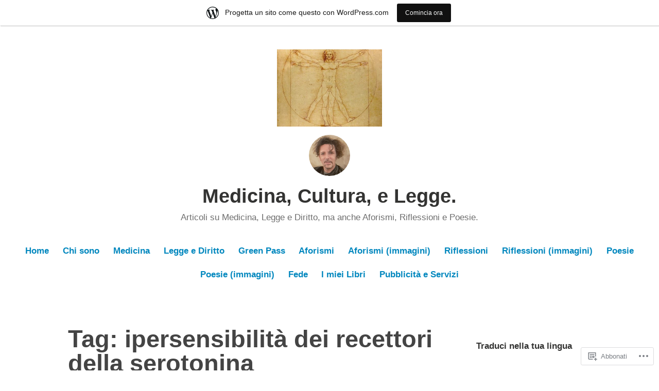

--- FILE ---
content_type: text/html; charset=UTF-8
request_url: https://medicinaescienza.wordpress.com/tag/ipersensibilita-dei-recettori-della-serotonina/
body_size: 25357
content:
<!DOCTYPE html>
<html lang="it-IT">
<head>
<meta charset="UTF-8">
<meta name="viewport" content="width=device-width, initial-scale=1">
<link rel="profile" href="http://gmpg.org/xfn/11">

<title>ipersensibilità dei recettori della serotonina &#8211; Medicina, Cultura, e Legge.</title>
<meta name='robots' content='max-image-preview:large' />
<link rel='dns-prefetch' href='//s0.wp.com' />
<link rel="alternate" type="application/rss+xml" title="Medicina, Cultura, e Legge. &raquo; Feed" href="https://medicinaescienza.wordpress.com/feed/" />
<link rel="alternate" type="application/rss+xml" title="Medicina, Cultura, e Legge. &raquo; Feed dei commenti" href="https://medicinaescienza.wordpress.com/comments/feed/" />
<link rel="alternate" type="application/rss+xml" title="Medicina, Cultura, e Legge. &raquo; ipersensibilità dei recettori della serotonina Feed del tag" href="https://medicinaescienza.wordpress.com/tag/ipersensibilita-dei-recettori-della-serotonina/feed/" />
	<script type="text/javascript">
		/* <![CDATA[ */
		function addLoadEvent(func) {
			var oldonload = window.onload;
			if (typeof window.onload != 'function') {
				window.onload = func;
			} else {
				window.onload = function () {
					oldonload();
					func();
				}
			}
		}
		/* ]]> */
	</script>
	<link crossorigin='anonymous' rel='stylesheet' id='all-css-0-1' href='/wp-content/blog-plugins/marketing-bar/css/marketing-bar.css?m=1761640963i&cssminify=yes' type='text/css' media='all' />
<style id='wp-emoji-styles-inline-css'>

	img.wp-smiley, img.emoji {
		display: inline !important;
		border: none !important;
		box-shadow: none !important;
		height: 1em !important;
		width: 1em !important;
		margin: 0 0.07em !important;
		vertical-align: -0.1em !important;
		background: none !important;
		padding: 0 !important;
	}
/*# sourceURL=wp-emoji-styles-inline-css */
</style>
<link crossorigin='anonymous' rel='stylesheet' id='all-css-2-1' href='/wp-content/plugins/gutenberg-core/v22.2.0/build/styles/block-library/style.css?m=1764855221i&cssminify=yes' type='text/css' media='all' />
<style id='wp-block-library-inline-css'>
.has-text-align-justify {
	text-align:justify;
}
.has-text-align-justify{text-align:justify;}

/*# sourceURL=wp-block-library-inline-css */
</style><style id='wp-block-columns-inline-css'>
.wp-block-columns{box-sizing:border-box;display:flex;flex-wrap:wrap!important}@media (min-width:782px){.wp-block-columns{flex-wrap:nowrap!important}}.wp-block-columns{align-items:normal!important}.wp-block-columns.are-vertically-aligned-top{align-items:flex-start}.wp-block-columns.are-vertically-aligned-center{align-items:center}.wp-block-columns.are-vertically-aligned-bottom{align-items:flex-end}@media (max-width:781px){.wp-block-columns:not(.is-not-stacked-on-mobile)>.wp-block-column{flex-basis:100%!important}}@media (min-width:782px){.wp-block-columns:not(.is-not-stacked-on-mobile)>.wp-block-column{flex-basis:0;flex-grow:1}.wp-block-columns:not(.is-not-stacked-on-mobile)>.wp-block-column[style*=flex-basis]{flex-grow:0}}.wp-block-columns.is-not-stacked-on-mobile{flex-wrap:nowrap!important}.wp-block-columns.is-not-stacked-on-mobile>.wp-block-column{flex-basis:0;flex-grow:1}.wp-block-columns.is-not-stacked-on-mobile>.wp-block-column[style*=flex-basis]{flex-grow:0}:where(.wp-block-columns){margin-bottom:1.75em}:where(.wp-block-columns.has-background){padding:1.25em 2.375em}.wp-block-column{flex-grow:1;min-width:0;overflow-wrap:break-word;word-break:break-word}.wp-block-column.is-vertically-aligned-top{align-self:flex-start}.wp-block-column.is-vertically-aligned-center{align-self:center}.wp-block-column.is-vertically-aligned-bottom{align-self:flex-end}.wp-block-column.is-vertically-aligned-stretch{align-self:stretch}.wp-block-column.is-vertically-aligned-bottom,.wp-block-column.is-vertically-aligned-center,.wp-block-column.is-vertically-aligned-top{width:100%}
/*# sourceURL=/wp-content/plugins/gutenberg-core/v22.2.0/build/styles/block-library/columns/style.css */
</style>
<style id='wp-block-embed-inline-css'>
.wp-block-embed.alignleft,.wp-block-embed.alignright,.wp-block[data-align=left]>[data-type="core/embed"],.wp-block[data-align=right]>[data-type="core/embed"]{max-width:360px;width:100%}.wp-block-embed.alignleft .wp-block-embed__wrapper,.wp-block-embed.alignright .wp-block-embed__wrapper,.wp-block[data-align=left]>[data-type="core/embed"] .wp-block-embed__wrapper,.wp-block[data-align=right]>[data-type="core/embed"] .wp-block-embed__wrapper{min-width:280px}.wp-block-cover .wp-block-embed{min-height:240px;min-width:320px}.wp-block-group.is-layout-flex .wp-block-embed{flex:1 1 0%;min-width:0}.wp-block-embed{overflow-wrap:break-word}.wp-block-embed :where(figcaption){margin-bottom:1em;margin-top:.5em}.wp-block-embed iframe{max-width:100%}.wp-block-embed__wrapper{position:relative}.wp-embed-responsive .wp-has-aspect-ratio .wp-block-embed__wrapper:before{content:"";display:block;padding-top:50%}.wp-embed-responsive .wp-has-aspect-ratio iframe{bottom:0;height:100%;left:0;position:absolute;right:0;top:0;width:100%}.wp-embed-responsive .wp-embed-aspect-21-9 .wp-block-embed__wrapper:before{padding-top:42.85%}.wp-embed-responsive .wp-embed-aspect-18-9 .wp-block-embed__wrapper:before{padding-top:50%}.wp-embed-responsive .wp-embed-aspect-16-9 .wp-block-embed__wrapper:before{padding-top:56.25%}.wp-embed-responsive .wp-embed-aspect-4-3 .wp-block-embed__wrapper:before{padding-top:75%}.wp-embed-responsive .wp-embed-aspect-1-1 .wp-block-embed__wrapper:before{padding-top:100%}.wp-embed-responsive .wp-embed-aspect-9-16 .wp-block-embed__wrapper:before{padding-top:177.77%}.wp-embed-responsive .wp-embed-aspect-1-2 .wp-block-embed__wrapper:before{padding-top:200%}
/*# sourceURL=/wp-content/plugins/gutenberg-core/v22.2.0/build/styles/block-library/embed/style.css */
</style>
<style id='wp-block-embed-theme-inline-css'>
.wp-block-embed :where(figcaption){color:#555;font-size:13px;text-align:center}.is-dark-theme .wp-block-embed :where(figcaption){color:#ffffffa6}.wp-block-embed{margin:0 0 1em}
/*# sourceURL=/wp-content/plugins/gutenberg-core/v22.2.0/build/styles/block-library/embed/theme.css */
</style>
<style id='wp-block-paragraph-inline-css'>
.is-small-text{font-size:.875em}.is-regular-text{font-size:1em}.is-large-text{font-size:2.25em}.is-larger-text{font-size:3em}.has-drop-cap:not(:focus):first-letter{float:left;font-size:8.4em;font-style:normal;font-weight:100;line-height:.68;margin:.05em .1em 0 0;text-transform:uppercase}body.rtl .has-drop-cap:not(:focus):first-letter{float:none;margin-left:.1em}p.has-drop-cap.has-background{overflow:hidden}:root :where(p.has-background){padding:1.25em 2.375em}:where(p.has-text-color:not(.has-link-color)) a{color:inherit}p.has-text-align-left[style*="writing-mode:vertical-lr"],p.has-text-align-right[style*="writing-mode:vertical-rl"]{rotate:180deg}
/*# sourceURL=/wp-content/plugins/gutenberg-core/v22.2.0/build/styles/block-library/paragraph/style.css */
</style>
<style id='wp-block-image-inline-css'>
.wp-block-image>a,.wp-block-image>figure>a{display:inline-block}.wp-block-image img{box-sizing:border-box;height:auto;max-width:100%;vertical-align:bottom}@media not (prefers-reduced-motion){.wp-block-image img.hide{visibility:hidden}.wp-block-image img.show{animation:show-content-image .4s}}.wp-block-image[style*=border-radius] img,.wp-block-image[style*=border-radius]>a{border-radius:inherit}.wp-block-image.has-custom-border img{box-sizing:border-box}.wp-block-image.aligncenter{text-align:center}.wp-block-image.alignfull>a,.wp-block-image.alignwide>a{width:100%}.wp-block-image.alignfull img,.wp-block-image.alignwide img{height:auto;width:100%}.wp-block-image .aligncenter,.wp-block-image .alignleft,.wp-block-image .alignright,.wp-block-image.aligncenter,.wp-block-image.alignleft,.wp-block-image.alignright{display:table}.wp-block-image .aligncenter>figcaption,.wp-block-image .alignleft>figcaption,.wp-block-image .alignright>figcaption,.wp-block-image.aligncenter>figcaption,.wp-block-image.alignleft>figcaption,.wp-block-image.alignright>figcaption{caption-side:bottom;display:table-caption}.wp-block-image .alignleft{float:left;margin:.5em 1em .5em 0}.wp-block-image .alignright{float:right;margin:.5em 0 .5em 1em}.wp-block-image .aligncenter{margin-left:auto;margin-right:auto}.wp-block-image :where(figcaption){margin-bottom:1em;margin-top:.5em}.wp-block-image.is-style-circle-mask img{border-radius:9999px}@supports ((-webkit-mask-image:none) or (mask-image:none)) or (-webkit-mask-image:none){.wp-block-image.is-style-circle-mask img{border-radius:0;-webkit-mask-image:url('data:image/svg+xml;utf8,<svg viewBox="0 0 100 100" xmlns="http://www.w3.org/2000/svg"><circle cx="50" cy="50" r="50"/></svg>');mask-image:url('data:image/svg+xml;utf8,<svg viewBox="0 0 100 100" xmlns="http://www.w3.org/2000/svg"><circle cx="50" cy="50" r="50"/></svg>');mask-mode:alpha;-webkit-mask-position:center;mask-position:center;-webkit-mask-repeat:no-repeat;mask-repeat:no-repeat;-webkit-mask-size:contain;mask-size:contain}}:root :where(.wp-block-image.is-style-rounded img,.wp-block-image .is-style-rounded img){border-radius:9999px}.wp-block-image figure{margin:0}.wp-lightbox-container{display:flex;flex-direction:column;position:relative}.wp-lightbox-container img{cursor:zoom-in}.wp-lightbox-container img:hover+button{opacity:1}.wp-lightbox-container button{align-items:center;backdrop-filter:blur(16px) saturate(180%);background-color:#5a5a5a40;border:none;border-radius:4px;cursor:zoom-in;display:flex;height:20px;justify-content:center;opacity:0;padding:0;position:absolute;right:16px;text-align:center;top:16px;width:20px;z-index:100}@media not (prefers-reduced-motion){.wp-lightbox-container button{transition:opacity .2s ease}}.wp-lightbox-container button:focus-visible{outline:3px auto #5a5a5a40;outline:3px auto -webkit-focus-ring-color;outline-offset:3px}.wp-lightbox-container button:hover{cursor:pointer;opacity:1}.wp-lightbox-container button:focus{opacity:1}.wp-lightbox-container button:focus,.wp-lightbox-container button:hover,.wp-lightbox-container button:not(:hover):not(:active):not(.has-background){background-color:#5a5a5a40;border:none}.wp-lightbox-overlay{box-sizing:border-box;cursor:zoom-out;height:100vh;left:0;overflow:hidden;position:fixed;top:0;visibility:hidden;width:100%;z-index:100000}.wp-lightbox-overlay .close-button{align-items:center;cursor:pointer;display:flex;justify-content:center;min-height:40px;min-width:40px;padding:0;position:absolute;right:calc(env(safe-area-inset-right) + 16px);top:calc(env(safe-area-inset-top) + 16px);z-index:5000000}.wp-lightbox-overlay .close-button:focus,.wp-lightbox-overlay .close-button:hover,.wp-lightbox-overlay .close-button:not(:hover):not(:active):not(.has-background){background:none;border:none}.wp-lightbox-overlay .lightbox-image-container{height:var(--wp--lightbox-container-height);left:50%;overflow:hidden;position:absolute;top:50%;transform:translate(-50%,-50%);transform-origin:top left;width:var(--wp--lightbox-container-width);z-index:9999999999}.wp-lightbox-overlay .wp-block-image{align-items:center;box-sizing:border-box;display:flex;height:100%;justify-content:center;margin:0;position:relative;transform-origin:0 0;width:100%;z-index:3000000}.wp-lightbox-overlay .wp-block-image img{height:var(--wp--lightbox-image-height);min-height:var(--wp--lightbox-image-height);min-width:var(--wp--lightbox-image-width);width:var(--wp--lightbox-image-width)}.wp-lightbox-overlay .wp-block-image figcaption{display:none}.wp-lightbox-overlay button{background:none;border:none}.wp-lightbox-overlay .scrim{background-color:#fff;height:100%;opacity:.9;position:absolute;width:100%;z-index:2000000}.wp-lightbox-overlay.active{visibility:visible}@media not (prefers-reduced-motion){.wp-lightbox-overlay.active{animation:turn-on-visibility .25s both}.wp-lightbox-overlay.active img{animation:turn-on-visibility .35s both}.wp-lightbox-overlay.show-closing-animation:not(.active){animation:turn-off-visibility .35s both}.wp-lightbox-overlay.show-closing-animation:not(.active) img{animation:turn-off-visibility .25s both}.wp-lightbox-overlay.zoom.active{animation:none;opacity:1;visibility:visible}.wp-lightbox-overlay.zoom.active .lightbox-image-container{animation:lightbox-zoom-in .4s}.wp-lightbox-overlay.zoom.active .lightbox-image-container img{animation:none}.wp-lightbox-overlay.zoom.active .scrim{animation:turn-on-visibility .4s forwards}.wp-lightbox-overlay.zoom.show-closing-animation:not(.active){animation:none}.wp-lightbox-overlay.zoom.show-closing-animation:not(.active) .lightbox-image-container{animation:lightbox-zoom-out .4s}.wp-lightbox-overlay.zoom.show-closing-animation:not(.active) .lightbox-image-container img{animation:none}.wp-lightbox-overlay.zoom.show-closing-animation:not(.active) .scrim{animation:turn-off-visibility .4s forwards}}@keyframes show-content-image{0%{visibility:hidden}99%{visibility:hidden}to{visibility:visible}}@keyframes turn-on-visibility{0%{opacity:0}to{opacity:1}}@keyframes turn-off-visibility{0%{opacity:1;visibility:visible}99%{opacity:0;visibility:visible}to{opacity:0;visibility:hidden}}@keyframes lightbox-zoom-in{0%{transform:translate(calc((-100vw + var(--wp--lightbox-scrollbar-width))/2 + var(--wp--lightbox-initial-left-position)),calc(-50vh + var(--wp--lightbox-initial-top-position))) scale(var(--wp--lightbox-scale))}to{transform:translate(-50%,-50%) scale(1)}}@keyframes lightbox-zoom-out{0%{transform:translate(-50%,-50%) scale(1);visibility:visible}99%{visibility:visible}to{transform:translate(calc((-100vw + var(--wp--lightbox-scrollbar-width))/2 + var(--wp--lightbox-initial-left-position)),calc(-50vh + var(--wp--lightbox-initial-top-position))) scale(var(--wp--lightbox-scale));visibility:hidden}}
/*# sourceURL=/wp-content/plugins/gutenberg-core/v22.2.0/build/styles/block-library/image/style.css */
</style>
<style id='wp-block-image-theme-inline-css'>
:root :where(.wp-block-image figcaption){color:#555;font-size:13px;text-align:center}.is-dark-theme :root :where(.wp-block-image figcaption){color:#ffffffa6}.wp-block-image{margin:0 0 1em}
/*# sourceURL=/wp-content/plugins/gutenberg-core/v22.2.0/build/styles/block-library/image/theme.css */
</style>
<style id='global-styles-inline-css'>
:root{--wp--preset--aspect-ratio--square: 1;--wp--preset--aspect-ratio--4-3: 4/3;--wp--preset--aspect-ratio--3-4: 3/4;--wp--preset--aspect-ratio--3-2: 3/2;--wp--preset--aspect-ratio--2-3: 2/3;--wp--preset--aspect-ratio--16-9: 16/9;--wp--preset--aspect-ratio--9-16: 9/16;--wp--preset--color--black: #000000;--wp--preset--color--cyan-bluish-gray: #abb8c3;--wp--preset--color--white: #fff;--wp--preset--color--pale-pink: #f78da7;--wp--preset--color--vivid-red: #cf2e2e;--wp--preset--color--luminous-vivid-orange: #ff6900;--wp--preset--color--luminous-vivid-amber: #fcb900;--wp--preset--color--light-green-cyan: #7bdcb5;--wp--preset--color--vivid-green-cyan: #00d084;--wp--preset--color--pale-cyan-blue: #8ed1fc;--wp--preset--color--vivid-cyan-blue: #0693e3;--wp--preset--color--vivid-purple: #9b51e0;--wp--preset--color--medium-blue: #0087be;--wp--preset--color--bright-blue: #00aadc;--wp--preset--color--dark-gray: #4d4d4b;--wp--preset--color--light-gray: #b3b3b1;--wp--preset--gradient--vivid-cyan-blue-to-vivid-purple: linear-gradient(135deg,rgb(6,147,227) 0%,rgb(155,81,224) 100%);--wp--preset--gradient--light-green-cyan-to-vivid-green-cyan: linear-gradient(135deg,rgb(122,220,180) 0%,rgb(0,208,130) 100%);--wp--preset--gradient--luminous-vivid-amber-to-luminous-vivid-orange: linear-gradient(135deg,rgb(252,185,0) 0%,rgb(255,105,0) 100%);--wp--preset--gradient--luminous-vivid-orange-to-vivid-red: linear-gradient(135deg,rgb(255,105,0) 0%,rgb(207,46,46) 100%);--wp--preset--gradient--very-light-gray-to-cyan-bluish-gray: linear-gradient(135deg,rgb(238,238,238) 0%,rgb(169,184,195) 100%);--wp--preset--gradient--cool-to-warm-spectrum: linear-gradient(135deg,rgb(74,234,220) 0%,rgb(151,120,209) 20%,rgb(207,42,186) 40%,rgb(238,44,130) 60%,rgb(251,105,98) 80%,rgb(254,248,76) 100%);--wp--preset--gradient--blush-light-purple: linear-gradient(135deg,rgb(255,206,236) 0%,rgb(152,150,240) 100%);--wp--preset--gradient--blush-bordeaux: linear-gradient(135deg,rgb(254,205,165) 0%,rgb(254,45,45) 50%,rgb(107,0,62) 100%);--wp--preset--gradient--luminous-dusk: linear-gradient(135deg,rgb(255,203,112) 0%,rgb(199,81,192) 50%,rgb(65,88,208) 100%);--wp--preset--gradient--pale-ocean: linear-gradient(135deg,rgb(255,245,203) 0%,rgb(182,227,212) 50%,rgb(51,167,181) 100%);--wp--preset--gradient--electric-grass: linear-gradient(135deg,rgb(202,248,128) 0%,rgb(113,206,126) 100%);--wp--preset--gradient--midnight: linear-gradient(135deg,rgb(2,3,129) 0%,rgb(40,116,252) 100%);--wp--preset--font-size--small: 13px;--wp--preset--font-size--medium: 20px;--wp--preset--font-size--large: 36px;--wp--preset--font-size--x-large: 42px;--wp--preset--font-family--albert-sans: 'Albert Sans', sans-serif;--wp--preset--font-family--alegreya: Alegreya, serif;--wp--preset--font-family--arvo: Arvo, serif;--wp--preset--font-family--bodoni-moda: 'Bodoni Moda', serif;--wp--preset--font-family--bricolage-grotesque: 'Bricolage Grotesque', sans-serif;--wp--preset--font-family--cabin: Cabin, sans-serif;--wp--preset--font-family--chivo: Chivo, sans-serif;--wp--preset--font-family--commissioner: Commissioner, sans-serif;--wp--preset--font-family--cormorant: Cormorant, serif;--wp--preset--font-family--courier-prime: 'Courier Prime', monospace;--wp--preset--font-family--crimson-pro: 'Crimson Pro', serif;--wp--preset--font-family--dm-mono: 'DM Mono', monospace;--wp--preset--font-family--dm-sans: 'DM Sans', sans-serif;--wp--preset--font-family--dm-serif-display: 'DM Serif Display', serif;--wp--preset--font-family--domine: Domine, serif;--wp--preset--font-family--eb-garamond: 'EB Garamond', serif;--wp--preset--font-family--epilogue: Epilogue, sans-serif;--wp--preset--font-family--fahkwang: Fahkwang, sans-serif;--wp--preset--font-family--figtree: Figtree, sans-serif;--wp--preset--font-family--fira-sans: 'Fira Sans', sans-serif;--wp--preset--font-family--fjalla-one: 'Fjalla One', sans-serif;--wp--preset--font-family--fraunces: Fraunces, serif;--wp--preset--font-family--gabarito: Gabarito, system-ui;--wp--preset--font-family--ibm-plex-mono: 'IBM Plex Mono', monospace;--wp--preset--font-family--ibm-plex-sans: 'IBM Plex Sans', sans-serif;--wp--preset--font-family--ibarra-real-nova: 'Ibarra Real Nova', serif;--wp--preset--font-family--instrument-serif: 'Instrument Serif', serif;--wp--preset--font-family--inter: Inter, sans-serif;--wp--preset--font-family--josefin-sans: 'Josefin Sans', sans-serif;--wp--preset--font-family--jost: Jost, sans-serif;--wp--preset--font-family--libre-baskerville: 'Libre Baskerville', serif;--wp--preset--font-family--libre-franklin: 'Libre Franklin', sans-serif;--wp--preset--font-family--literata: Literata, serif;--wp--preset--font-family--lora: Lora, serif;--wp--preset--font-family--merriweather: Merriweather, serif;--wp--preset--font-family--montserrat: Montserrat, sans-serif;--wp--preset--font-family--newsreader: Newsreader, serif;--wp--preset--font-family--noto-sans-mono: 'Noto Sans Mono', sans-serif;--wp--preset--font-family--nunito: Nunito, sans-serif;--wp--preset--font-family--open-sans: 'Open Sans', sans-serif;--wp--preset--font-family--overpass: Overpass, sans-serif;--wp--preset--font-family--pt-serif: 'PT Serif', serif;--wp--preset--font-family--petrona: Petrona, serif;--wp--preset--font-family--piazzolla: Piazzolla, serif;--wp--preset--font-family--playfair-display: 'Playfair Display', serif;--wp--preset--font-family--plus-jakarta-sans: 'Plus Jakarta Sans', sans-serif;--wp--preset--font-family--poppins: Poppins, sans-serif;--wp--preset--font-family--raleway: Raleway, sans-serif;--wp--preset--font-family--roboto: Roboto, sans-serif;--wp--preset--font-family--roboto-slab: 'Roboto Slab', serif;--wp--preset--font-family--rubik: Rubik, sans-serif;--wp--preset--font-family--rufina: Rufina, serif;--wp--preset--font-family--sora: Sora, sans-serif;--wp--preset--font-family--source-sans-3: 'Source Sans 3', sans-serif;--wp--preset--font-family--source-serif-4: 'Source Serif 4', serif;--wp--preset--font-family--space-mono: 'Space Mono', monospace;--wp--preset--font-family--syne: Syne, sans-serif;--wp--preset--font-family--texturina: Texturina, serif;--wp--preset--font-family--urbanist: Urbanist, sans-serif;--wp--preset--font-family--work-sans: 'Work Sans', sans-serif;--wp--preset--spacing--20: 0.44rem;--wp--preset--spacing--30: 0.67rem;--wp--preset--spacing--40: 1rem;--wp--preset--spacing--50: 1.5rem;--wp--preset--spacing--60: 2.25rem;--wp--preset--spacing--70: 3.38rem;--wp--preset--spacing--80: 5.06rem;--wp--preset--shadow--natural: 6px 6px 9px rgba(0, 0, 0, 0.2);--wp--preset--shadow--deep: 12px 12px 50px rgba(0, 0, 0, 0.4);--wp--preset--shadow--sharp: 6px 6px 0px rgba(0, 0, 0, 0.2);--wp--preset--shadow--outlined: 6px 6px 0px -3px rgb(255, 255, 255), 6px 6px rgb(0, 0, 0);--wp--preset--shadow--crisp: 6px 6px 0px rgb(0, 0, 0);}:where(.is-layout-flex){gap: 0.5em;}:where(.is-layout-grid){gap: 0.5em;}body .is-layout-flex{display: flex;}.is-layout-flex{flex-wrap: wrap;align-items: center;}.is-layout-flex > :is(*, div){margin: 0;}body .is-layout-grid{display: grid;}.is-layout-grid > :is(*, div){margin: 0;}:where(.wp-block-columns.is-layout-flex){gap: 2em;}:where(.wp-block-columns.is-layout-grid){gap: 2em;}:where(.wp-block-post-template.is-layout-flex){gap: 1.25em;}:where(.wp-block-post-template.is-layout-grid){gap: 1.25em;}.has-black-color{color: var(--wp--preset--color--black) !important;}.has-cyan-bluish-gray-color{color: var(--wp--preset--color--cyan-bluish-gray) !important;}.has-white-color{color: var(--wp--preset--color--white) !important;}.has-pale-pink-color{color: var(--wp--preset--color--pale-pink) !important;}.has-vivid-red-color{color: var(--wp--preset--color--vivid-red) !important;}.has-luminous-vivid-orange-color{color: var(--wp--preset--color--luminous-vivid-orange) !important;}.has-luminous-vivid-amber-color{color: var(--wp--preset--color--luminous-vivid-amber) !important;}.has-light-green-cyan-color{color: var(--wp--preset--color--light-green-cyan) !important;}.has-vivid-green-cyan-color{color: var(--wp--preset--color--vivid-green-cyan) !important;}.has-pale-cyan-blue-color{color: var(--wp--preset--color--pale-cyan-blue) !important;}.has-vivid-cyan-blue-color{color: var(--wp--preset--color--vivid-cyan-blue) !important;}.has-vivid-purple-color{color: var(--wp--preset--color--vivid-purple) !important;}.has-black-background-color{background-color: var(--wp--preset--color--black) !important;}.has-cyan-bluish-gray-background-color{background-color: var(--wp--preset--color--cyan-bluish-gray) !important;}.has-white-background-color{background-color: var(--wp--preset--color--white) !important;}.has-pale-pink-background-color{background-color: var(--wp--preset--color--pale-pink) !important;}.has-vivid-red-background-color{background-color: var(--wp--preset--color--vivid-red) !important;}.has-luminous-vivid-orange-background-color{background-color: var(--wp--preset--color--luminous-vivid-orange) !important;}.has-luminous-vivid-amber-background-color{background-color: var(--wp--preset--color--luminous-vivid-amber) !important;}.has-light-green-cyan-background-color{background-color: var(--wp--preset--color--light-green-cyan) !important;}.has-vivid-green-cyan-background-color{background-color: var(--wp--preset--color--vivid-green-cyan) !important;}.has-pale-cyan-blue-background-color{background-color: var(--wp--preset--color--pale-cyan-blue) !important;}.has-vivid-cyan-blue-background-color{background-color: var(--wp--preset--color--vivid-cyan-blue) !important;}.has-vivid-purple-background-color{background-color: var(--wp--preset--color--vivid-purple) !important;}.has-black-border-color{border-color: var(--wp--preset--color--black) !important;}.has-cyan-bluish-gray-border-color{border-color: var(--wp--preset--color--cyan-bluish-gray) !important;}.has-white-border-color{border-color: var(--wp--preset--color--white) !important;}.has-pale-pink-border-color{border-color: var(--wp--preset--color--pale-pink) !important;}.has-vivid-red-border-color{border-color: var(--wp--preset--color--vivid-red) !important;}.has-luminous-vivid-orange-border-color{border-color: var(--wp--preset--color--luminous-vivid-orange) !important;}.has-luminous-vivid-amber-border-color{border-color: var(--wp--preset--color--luminous-vivid-amber) !important;}.has-light-green-cyan-border-color{border-color: var(--wp--preset--color--light-green-cyan) !important;}.has-vivid-green-cyan-border-color{border-color: var(--wp--preset--color--vivid-green-cyan) !important;}.has-pale-cyan-blue-border-color{border-color: var(--wp--preset--color--pale-cyan-blue) !important;}.has-vivid-cyan-blue-border-color{border-color: var(--wp--preset--color--vivid-cyan-blue) !important;}.has-vivid-purple-border-color{border-color: var(--wp--preset--color--vivid-purple) !important;}.has-vivid-cyan-blue-to-vivid-purple-gradient-background{background: var(--wp--preset--gradient--vivid-cyan-blue-to-vivid-purple) !important;}.has-light-green-cyan-to-vivid-green-cyan-gradient-background{background: var(--wp--preset--gradient--light-green-cyan-to-vivid-green-cyan) !important;}.has-luminous-vivid-amber-to-luminous-vivid-orange-gradient-background{background: var(--wp--preset--gradient--luminous-vivid-amber-to-luminous-vivid-orange) !important;}.has-luminous-vivid-orange-to-vivid-red-gradient-background{background: var(--wp--preset--gradient--luminous-vivid-orange-to-vivid-red) !important;}.has-very-light-gray-to-cyan-bluish-gray-gradient-background{background: var(--wp--preset--gradient--very-light-gray-to-cyan-bluish-gray) !important;}.has-cool-to-warm-spectrum-gradient-background{background: var(--wp--preset--gradient--cool-to-warm-spectrum) !important;}.has-blush-light-purple-gradient-background{background: var(--wp--preset--gradient--blush-light-purple) !important;}.has-blush-bordeaux-gradient-background{background: var(--wp--preset--gradient--blush-bordeaux) !important;}.has-luminous-dusk-gradient-background{background: var(--wp--preset--gradient--luminous-dusk) !important;}.has-pale-ocean-gradient-background{background: var(--wp--preset--gradient--pale-ocean) !important;}.has-electric-grass-gradient-background{background: var(--wp--preset--gradient--electric-grass) !important;}.has-midnight-gradient-background{background: var(--wp--preset--gradient--midnight) !important;}.has-small-font-size{font-size: var(--wp--preset--font-size--small) !important;}.has-medium-font-size{font-size: var(--wp--preset--font-size--medium) !important;}.has-large-font-size{font-size: var(--wp--preset--font-size--large) !important;}.has-x-large-font-size{font-size: var(--wp--preset--font-size--x-large) !important;}.has-albert-sans-font-family{font-family: var(--wp--preset--font-family--albert-sans) !important;}.has-alegreya-font-family{font-family: var(--wp--preset--font-family--alegreya) !important;}.has-arvo-font-family{font-family: var(--wp--preset--font-family--arvo) !important;}.has-bodoni-moda-font-family{font-family: var(--wp--preset--font-family--bodoni-moda) !important;}.has-bricolage-grotesque-font-family{font-family: var(--wp--preset--font-family--bricolage-grotesque) !important;}.has-cabin-font-family{font-family: var(--wp--preset--font-family--cabin) !important;}.has-chivo-font-family{font-family: var(--wp--preset--font-family--chivo) !important;}.has-commissioner-font-family{font-family: var(--wp--preset--font-family--commissioner) !important;}.has-cormorant-font-family{font-family: var(--wp--preset--font-family--cormorant) !important;}.has-courier-prime-font-family{font-family: var(--wp--preset--font-family--courier-prime) !important;}.has-crimson-pro-font-family{font-family: var(--wp--preset--font-family--crimson-pro) !important;}.has-dm-mono-font-family{font-family: var(--wp--preset--font-family--dm-mono) !important;}.has-dm-sans-font-family{font-family: var(--wp--preset--font-family--dm-sans) !important;}.has-dm-serif-display-font-family{font-family: var(--wp--preset--font-family--dm-serif-display) !important;}.has-domine-font-family{font-family: var(--wp--preset--font-family--domine) !important;}.has-eb-garamond-font-family{font-family: var(--wp--preset--font-family--eb-garamond) !important;}.has-epilogue-font-family{font-family: var(--wp--preset--font-family--epilogue) !important;}.has-fahkwang-font-family{font-family: var(--wp--preset--font-family--fahkwang) !important;}.has-figtree-font-family{font-family: var(--wp--preset--font-family--figtree) !important;}.has-fira-sans-font-family{font-family: var(--wp--preset--font-family--fira-sans) !important;}.has-fjalla-one-font-family{font-family: var(--wp--preset--font-family--fjalla-one) !important;}.has-fraunces-font-family{font-family: var(--wp--preset--font-family--fraunces) !important;}.has-gabarito-font-family{font-family: var(--wp--preset--font-family--gabarito) !important;}.has-ibm-plex-mono-font-family{font-family: var(--wp--preset--font-family--ibm-plex-mono) !important;}.has-ibm-plex-sans-font-family{font-family: var(--wp--preset--font-family--ibm-plex-sans) !important;}.has-ibarra-real-nova-font-family{font-family: var(--wp--preset--font-family--ibarra-real-nova) !important;}.has-instrument-serif-font-family{font-family: var(--wp--preset--font-family--instrument-serif) !important;}.has-inter-font-family{font-family: var(--wp--preset--font-family--inter) !important;}.has-josefin-sans-font-family{font-family: var(--wp--preset--font-family--josefin-sans) !important;}.has-jost-font-family{font-family: var(--wp--preset--font-family--jost) !important;}.has-libre-baskerville-font-family{font-family: var(--wp--preset--font-family--libre-baskerville) !important;}.has-libre-franklin-font-family{font-family: var(--wp--preset--font-family--libre-franklin) !important;}.has-literata-font-family{font-family: var(--wp--preset--font-family--literata) !important;}.has-lora-font-family{font-family: var(--wp--preset--font-family--lora) !important;}.has-merriweather-font-family{font-family: var(--wp--preset--font-family--merriweather) !important;}.has-montserrat-font-family{font-family: var(--wp--preset--font-family--montserrat) !important;}.has-newsreader-font-family{font-family: var(--wp--preset--font-family--newsreader) !important;}.has-noto-sans-mono-font-family{font-family: var(--wp--preset--font-family--noto-sans-mono) !important;}.has-nunito-font-family{font-family: var(--wp--preset--font-family--nunito) !important;}.has-open-sans-font-family{font-family: var(--wp--preset--font-family--open-sans) !important;}.has-overpass-font-family{font-family: var(--wp--preset--font-family--overpass) !important;}.has-pt-serif-font-family{font-family: var(--wp--preset--font-family--pt-serif) !important;}.has-petrona-font-family{font-family: var(--wp--preset--font-family--petrona) !important;}.has-piazzolla-font-family{font-family: var(--wp--preset--font-family--piazzolla) !important;}.has-playfair-display-font-family{font-family: var(--wp--preset--font-family--playfair-display) !important;}.has-plus-jakarta-sans-font-family{font-family: var(--wp--preset--font-family--plus-jakarta-sans) !important;}.has-poppins-font-family{font-family: var(--wp--preset--font-family--poppins) !important;}.has-raleway-font-family{font-family: var(--wp--preset--font-family--raleway) !important;}.has-roboto-font-family{font-family: var(--wp--preset--font-family--roboto) !important;}.has-roboto-slab-font-family{font-family: var(--wp--preset--font-family--roboto-slab) !important;}.has-rubik-font-family{font-family: var(--wp--preset--font-family--rubik) !important;}.has-rufina-font-family{font-family: var(--wp--preset--font-family--rufina) !important;}.has-sora-font-family{font-family: var(--wp--preset--font-family--sora) !important;}.has-source-sans-3-font-family{font-family: var(--wp--preset--font-family--source-sans-3) !important;}.has-source-serif-4-font-family{font-family: var(--wp--preset--font-family--source-serif-4) !important;}.has-space-mono-font-family{font-family: var(--wp--preset--font-family--space-mono) !important;}.has-syne-font-family{font-family: var(--wp--preset--font-family--syne) !important;}.has-texturina-font-family{font-family: var(--wp--preset--font-family--texturina) !important;}.has-urbanist-font-family{font-family: var(--wp--preset--font-family--urbanist) !important;}.has-work-sans-font-family{font-family: var(--wp--preset--font-family--work-sans) !important;}
:where(.wp-block-columns.is-layout-flex){gap: 2em;}:where(.wp-block-columns.is-layout-grid){gap: 2em;}
/*# sourceURL=global-styles-inline-css */
</style>
<style id='core-block-supports-inline-css'>
.wp-container-core-columns-is-layout-9d6595d7{flex-wrap:nowrap;}
/*# sourceURL=core-block-supports-inline-css */
</style>

<style id='classic-theme-styles-inline-css'>
/*! This file is auto-generated */
.wp-block-button__link{color:#fff;background-color:#32373c;border-radius:9999px;box-shadow:none;text-decoration:none;padding:calc(.667em + 2px) calc(1.333em + 2px);font-size:1.125em}.wp-block-file__button{background:#32373c;color:#fff;text-decoration:none}
/*# sourceURL=/wp-includes/css/classic-themes.min.css */
</style>
<link crossorigin='anonymous' rel='stylesheet' id='all-css-4-1' href='/_static/??-eJydkF1Ow0AMhC+EY6UEtS+Io6BkY7Zu909rp4Xb46RAK1FFiBfLs/Ln8Q6eC7iclJJiCZPnJOjyELI7Cm6adte0IBxLIKh0ajocWfRnAkQ/AjVO5AFvFsUJrrsq2Xssvc4TkUbuKVC0sTXszKMnNVy+e1B6X0eK2cAwlEoiYDXyFEH35iVr3IG09O74pTHmnPCVk0NPiSobIffbX0svXlimATmNVMhKUjAdWPZUYYP38/oDOAdxyfw/9PydxRqWlNbiqGQ23lq/eF7lGuQpgx3XK1t4twLeQs91Rl/ic7t9etzsum3bHT4BwZvsSg==&cssminify=yes' type='text/css' media='all' />
<style id='independent-publisher-2-style-inline-css'>
.cat-links, .post-tags, .tags-links { clip: rect(1px, 1px, 1px, 1px); height: 1px; position: absolute; overflow: hidden; width: 1px; }
/*# sourceURL=independent-publisher-2-style-inline-css */
</style>
<link crossorigin='anonymous' rel='stylesheet' id='print-css-5-1' href='/wp-content/mu-plugins/global-print/global-print.css?m=1465851035i&cssminify=yes' type='text/css' media='print' />
<style id='jetpack-global-styles-frontend-style-inline-css'>
:root { --font-headings: unset; --font-base: unset; --font-headings-default: -apple-system,BlinkMacSystemFont,"Segoe UI",Roboto,Oxygen-Sans,Ubuntu,Cantarell,"Helvetica Neue",sans-serif; --font-base-default: -apple-system,BlinkMacSystemFont,"Segoe UI",Roboto,Oxygen-Sans,Ubuntu,Cantarell,"Helvetica Neue",sans-serif;}
/*# sourceURL=jetpack-global-styles-frontend-style-inline-css */
</style>
<link crossorigin='anonymous' rel='stylesheet' id='all-css-8-1' href='/wp-content/themes/h4/global.css?m=1420737423i&cssminify=yes' type='text/css' media='all' />
<script type="text/javascript" id="wpcom-actionbar-placeholder-js-extra">
/* <![CDATA[ */
var actionbardata = {"siteID":"162395999","postID":"0","siteURL":"https://medicinaescienza.wordpress.com","xhrURL":"https://medicinaescienza.wordpress.com/wp-admin/admin-ajax.php","nonce":"761f12cbc2","isLoggedIn":"","statusMessage":"","subsEmailDefault":"instantly","proxyScriptUrl":"https://s0.wp.com/wp-content/js/wpcom-proxy-request.js?m=1513050504i&amp;ver=20211021","i18n":{"followedText":"I nuovi articoli del sito saranno visibili sul tuo \u003Ca href=\"https://wordpress.com/reader\"\u003EReader\u003C/a\u003E","foldBar":"Riduci la barra","unfoldBar":"Espandi la barra","shortLinkCopied":"Shortlink copiato negli appunti."}};
//# sourceURL=wpcom-actionbar-placeholder-js-extra
/* ]]> */
</script>
<script type="text/javascript" id="jetpack-mu-wpcom-settings-js-before">
/* <![CDATA[ */
var JETPACK_MU_WPCOM_SETTINGS = {"assetsUrl":"https://s0.wp.com/wp-content/mu-plugins/jetpack-mu-wpcom-plugin/moon/jetpack_vendor/automattic/jetpack-mu-wpcom/src/build/"};
//# sourceURL=jetpack-mu-wpcom-settings-js-before
/* ]]> */
</script>
<script crossorigin='anonymous' type='text/javascript'  src='/wp-content/js/rlt-proxy.js?m=1720530689i'></script>
<script type="text/javascript" id="rlt-proxy-js-after">
/* <![CDATA[ */
	rltInitialize( {"token":null,"iframeOrigins":["https:\/\/widgets.wp.com"]} );
//# sourceURL=rlt-proxy-js-after
/* ]]> */
</script>
<link rel="EditURI" type="application/rsd+xml" title="RSD" href="https://medicinaescienza.wordpress.com/xmlrpc.php?rsd" />
<meta name="generator" content="WordPress.com" />

<!-- Jetpack Open Graph Tags -->
<meta property="og:type" content="website" />
<meta property="og:title" content="ipersensibilità dei recettori della serotonina &#8211; Medicina, Cultura, e Legge." />
<meta property="og:url" content="https://medicinaescienza.wordpress.com/tag/ipersensibilita-dei-recettori-della-serotonina/" />
<meta property="og:site_name" content="Medicina, Cultura, e Legge." />
<meta property="og:image" content="https://medicinaescienza.wordpress.com/wp-content/uploads/2020/11/wp-1604271021890.jpg?w=200" />
<meta property="og:image:width" content="200" />
<meta property="og:image:height" content="200" />
<meta property="og:image:alt" content="" />
<meta property="og:locale" content="it_IT" />
<meta property="fb:app_id" content="249643311490" />

<!-- End Jetpack Open Graph Tags -->
<link rel="search" type="application/opensearchdescription+xml" href="https://medicinaescienza.wordpress.com/osd.xml" title="Medicina, Cultura, e Legge." />
<link rel="search" type="application/opensearchdescription+xml" href="https://s1.wp.com/opensearch.xml" title="WordPress.com" />
<meta name="theme-color" content="#ffffff" />
<meta name="description" content="Post su ipersensibilità dei recettori della serotonina scritto da Stefano Ligorio" />
<style type="text/css" id="custom-colors-css">    .has-header-image .site-title a,
    .has-header-image .site-title a:visited {
        color: #fff;
    }

    @media screen and ( max-width: 32.374em ) {
        .main-navigation ul ul {
            background: transparent !important;
        }
        .main-navigation ul ul a {
            color: inherit !important;
        }
    }
  .widget_recent_comments a,
            .widget_recent_entries a,
            body,
            input,
            select,
            textarea,
            .menu-toggle { color: #383838;}
#infinite-footer .blog-info a:hover,
            #infinite-footer .blog-credits a:hover { color: #383838;}
.posts-navigation .nav-links a,
            .main-navigation ul ul a,
            .main-navigation > div > ul > li.current-menu-item > ul > li a,
            .main-navigation > div > ul > li.current_page_item > ul > li a { color: #FFFFFF;}
input[type="button"],
            input[type="button"]:hover,
            input[type="reset"],
            input[type="reset"]:hover,
            input[type="submit"],
            input[type="submit"]:hover,
            button,
            .button,
            .button:hover,
            #content #infinite-handle span button,
            #content #infinite-handle span button:hover,
            .more-link,
            .more-link:hover,
            .more-link:visited { color: #FFFFFF;}
.site-main > .hentry:nth-child(n+2), .site .infinite-wrap > .hentry:nth-child(n+2),
            .entry-author-wrapper,
            .post-navigation,
            .comment,
            .page-links a:hover,
            .main-navigation li { border-color: #dddddd;}
.site-main > .hentry:nth-child(n+2), .site .infinite-wrap > .hentry:nth-child(n+2),
            .entry-author-wrapper,
            .post-navigation,
            .comment,
            .page-links a:hover,
            .main-navigation li { border-color: rgba( 221, 221, 221, 0.25 );}
#infinite-footer .blog-info a,
            #infinite-footer .blog-credits,
            #infinite-footer .blog-credits a { color: #6D6D6D;}
.post-details,
            .post-details a,
            .post-details a:visited,
            .post-edit-link a,
            .post-edit-link a:visited { color: #6E6E6C;}
.post-tags li:first-child,
            .jetpack-social-navigation li a:hover,
            .widget_wpcom_social_media_icons_widget li a:hover,
            .jetpack-social-navigation li a:focus,
            .widget_wpcom_social_media_icons_widget li a:focus,
            .jetpack-social-navigation li a:active,
            .widget_wpcom_social_media_icons_widget li a:active { color: #515151;}
.jetpack-social-navigation li a,
            .widget_wpcom_social_media_icons_widget li a { color: #6D6D6D;}
.post-navigation .nav-links a:hover,
            .post-navigation .nav-links a:focus,
            .post-navigation .nav-links a:active,
            .entry-author .author-bio,
            .site-posted-on time,
            .site-description { color: #6D6D6D;}
.comment .comment-meta,
            .comment-form label,
            .light-text,
            .light-text a,
            .light-text a:visited,
            .widget_rss .rss-date,
            .widget_rss li > cite { color: #6E6E6C;}
.light-text a:hover { color: #6E6E6C;}
body { background-color: #ffffff;}
#infinite-footer .container { background-color: #ffffff;}
#infinite-footer .container { background-color: rgba( 255, 255, 255, 0.7 );}
.post-edit-link a { background-color: #F9F9F9;}
</style>
<link rel="icon" href="https://medicinaescienza.wordpress.com/wp-content/uploads/2020/11/wp-1604271021890.jpg?w=32" sizes="32x32" />
<link rel="icon" href="https://medicinaescienza.wordpress.com/wp-content/uploads/2020/11/wp-1604271021890.jpg?w=192" sizes="192x192" />
<link rel="apple-touch-icon" href="https://medicinaescienza.wordpress.com/wp-content/uploads/2020/11/wp-1604271021890.jpg?w=180" />
<meta name="msapplication-TileImage" content="https://medicinaescienza.wordpress.com/wp-content/uploads/2020/11/wp-1604271021890.jpg?w=270" />
<link crossorigin='anonymous' rel='stylesheet' id='all-css-0-3' href='/_static/??-eJyVjkEKwkAMRS9kG2rR4kI8irTpIGknyTCZ0OtXsRXc6fJ9Ho8PS6pQpQQpwF6l6A8SgymU1OO8MbCqwJ0EYYiKs4EtlEKu0ewAvxdYR4/BAPusbiF+pH34N/i+5BRHMB8MM6VC+pS/qGaSV/nG16Y7tZfu3DbHaQXdH15M&cssminify=yes' type='text/css' media='all' />
</head>

<body class="archive tag tag-ipersensibilita-dei-recettori-della-serotonina tag-717009690 wp-custom-logo wp-embed-responsive wp-theme-pubindependent-publisher-2 customizer-styles-applied has-sidebar jetpack-reblog-enabled categories-hidden tags-hidden has-marketing-bar has-marketing-bar-theme-independent-publisher-2">

<div id="page" class="hfeed site">
	<a class="skip-link screen-reader-text" href="#content">Vai al contenuto</a>

	<div id="hero-header" class="site-hero-section">
		<header id="masthead" class="site-header" role="banner">
			<div class="inner">
				<div class="site-branding">
					<a href="https://medicinaescienza.wordpress.com/" class="custom-logo-link" rel="home"><img width="408" height="300" src="https://medicinaescienza.wordpress.com/wp-content/uploads/2020/11/cropped-bba5dc73-b88d-4452-a9cd-ce86a280e342-1.jpg" class="custom-logo" alt="Articoli su Medicina, Legge e Diritto, Aforismi, Riflessioni, Poesie, Stefano Ligorio" decoding="async" srcset="https://medicinaescienza.wordpress.com/wp-content/uploads/2020/11/cropped-bba5dc73-b88d-4452-a9cd-ce86a280e342-1.jpg 408w, https://medicinaescienza.wordpress.com/wp-content/uploads/2020/11/cropped-bba5dc73-b88d-4452-a9cd-ce86a280e342-1.jpg?w=150&amp;h=110 150w, https://medicinaescienza.wordpress.com/wp-content/uploads/2020/11/cropped-bba5dc73-b88d-4452-a9cd-ce86a280e342-1.jpg?w=300&amp;h=221 300w" sizes="(max-width: 408px) 100vw, 408px" data-attachment-id="1306" data-permalink="https://medicinaescienza.wordpress.com/cropped-bba5dc73-b88d-4452-a9cd-ce86a280e342-1-jpg/" data-orig-file="https://medicinaescienza.wordpress.com/wp-content/uploads/2020/11/cropped-bba5dc73-b88d-4452-a9cd-ce86a280e342-1.jpg" data-orig-size="408,300" data-comments-opened="1" data-image-meta="{&quot;aperture&quot;:&quot;0&quot;,&quot;credit&quot;:&quot;&quot;,&quot;camera&quot;:&quot;&quot;,&quot;caption&quot;:&quot;&quot;,&quot;created_timestamp&quot;:&quot;0&quot;,&quot;copyright&quot;:&quot;&quot;,&quot;focal_length&quot;:&quot;0&quot;,&quot;iso&quot;:&quot;0&quot;,&quot;shutter_speed&quot;:&quot;0&quot;,&quot;title&quot;:&quot;&quot;,&quot;orientation&quot;:&quot;0&quot;}" data-image-title="Medicina, Cultura, e Legge." data-image-description="&lt;p&gt;https://medicinaescienza.files.wordpress.com/2020/11/cropped-bba5dc73-b88d-4452-a9cd-ce86a280e342-1.jpg&lt;/p&gt;
" data-image-caption="&lt;p&gt;Medicina, Cultura, e Legge.&lt;/p&gt;
" data-medium-file="https://medicinaescienza.wordpress.com/wp-content/uploads/2020/11/cropped-bba5dc73-b88d-4452-a9cd-ce86a280e342-1.jpg?w=300" data-large-file="https://medicinaescienza.wordpress.com/wp-content/uploads/2020/11/cropped-bba5dc73-b88d-4452-a9cd-ce86a280e342-1.jpg?w=408" /></a>
											<a class="site-logo-link" href="https://medicinaescienza.wordpress.com/">
							<img referrerpolicy="no-referrer" alt='Avatar di Sconosciuto' src='https://1.gravatar.com/avatar/4ad839e10887d2072077e45d4b5b8421a71e6789422e5d666435ad5bd8656fc5?s=80&#038;d=identicon&#038;r=G' srcset='https://1.gravatar.com/avatar/4ad839e10887d2072077e45d4b5b8421a71e6789422e5d666435ad5bd8656fc5?s=80&#038;d=identicon&#038;r=G 1x, https://1.gravatar.com/avatar/4ad839e10887d2072077e45d4b5b8421a71e6789422e5d666435ad5bd8656fc5?s=120&#038;d=identicon&#038;r=G 1.5x, https://1.gravatar.com/avatar/4ad839e10887d2072077e45d4b5b8421a71e6789422e5d666435ad5bd8656fc5?s=160&#038;d=identicon&#038;r=G 2x, https://1.gravatar.com/avatar/4ad839e10887d2072077e45d4b5b8421a71e6789422e5d666435ad5bd8656fc5?s=240&#038;d=identicon&#038;r=G 3x, https://1.gravatar.com/avatar/4ad839e10887d2072077e45d4b5b8421a71e6789422e5d666435ad5bd8656fc5?s=320&#038;d=identicon&#038;r=G 4x' class='avatar avatar-80 site-logo-image' height='80' width='80' loading='eager' decoding='async' />						</a><!-- .site-logo-link -->
													<p class="site-title"><a href="https://medicinaescienza.wordpress.com/" rel="home">Medicina, Cultura, e Legge.</a></p>
													<p class="site-description">Articoli su Medicina, Legge e Diritto, ma anche Aforismi, Riflessioni e Poesie.</p>
									</div><!-- .site-branding -->

				
									<button class="menu-toggle" aria-controls="primary-menu" aria-expanded="false" id="primary-menu-button">
						Menu					</button><!-- .menu-toggle -->
				
			</div><!-- .inner -->
		</header><!-- #masthead -->
	</div>

				<nav id="site-navigation" class="main-navigation" role="navigation">
			<div class="menu-menu-container"><ul id="primary-menu" class="menu"><li id="menu-item-8" class="menu-item menu-item-type-custom menu-item-object-custom menu-item-home menu-item-8"><a href="https://medicinaescienza.wordpress.com/">Home</a></li>
<li id="menu-item-4527" class="menu-item menu-item-type-post_type menu-item-object-page menu-item-4527"><a href="https://medicinaescienza.wordpress.com/chi-sono/">Chi sono</a></li>
<li id="menu-item-3198" class="menu-item menu-item-type-post_type menu-item-object-page menu-item-3198"><a href="https://medicinaescienza.wordpress.com/articoli-in-medicina/">Medicina</a></li>
<li id="menu-item-3199" class="menu-item menu-item-type-post_type menu-item-object-page menu-item-3199"><a href="https://medicinaescienza.wordpress.com/articoli-in-materia-megale/">Legge e Diritto</a></li>
<li id="menu-item-21052" class="menu-item menu-item-type-post_type menu-item-object-page menu-item-21052"><a href="https://medicinaescienza.wordpress.com/green-pass/">Green Pass</a></li>
<li id="menu-item-3200" class="menu-item menu-item-type-post_type menu-item-object-page menu-item-3200"><a href="https://medicinaescienza.wordpress.com/aforismi/">Aforismi</a></li>
<li id="menu-item-35269" class="menu-item menu-item-type-post_type menu-item-object-page menu-item-35269"><a href="https://medicinaescienza.wordpress.com/aforismi-immagini/">Aforismi (immagini)</a></li>
<li id="menu-item-35267" class="menu-item menu-item-type-post_type menu-item-object-page menu-item-35267"><a href="https://medicinaescienza.wordpress.com/riflessioni/">Riflessioni</a></li>
<li id="menu-item-35268" class="menu-item menu-item-type-post_type menu-item-object-page menu-item-35268"><a href="https://medicinaescienza.wordpress.com/riflessioni-immagini/">Riflessioni (immagini)</a></li>
<li id="menu-item-3201" class="menu-item menu-item-type-post_type menu-item-object-page menu-item-3201"><a href="https://medicinaescienza.wordpress.com/poesie-brevi/">Poesie</a></li>
<li id="menu-item-35270" class="menu-item menu-item-type-post_type menu-item-object-page menu-item-35270"><a href="https://medicinaescienza.wordpress.com/poesie-immagini/">Poesie (immagini)</a></li>
<li id="menu-item-33498" class="menu-item menu-item-type-post_type menu-item-object-page menu-item-33498"><a href="https://medicinaescienza.wordpress.com/fede-parola-di-dio/">Fede</a></li>
<li id="menu-item-3202" class="menu-item menu-item-type-post_type menu-item-object-page menu-item-3202"><a href="https://medicinaescienza.wordpress.com/i-miei-libri/">I miei Libri</a></li>
<li id="menu-item-10" class="menu-item menu-item-type-post_type menu-item-object-page menu-item-10"><a href="https://medicinaescienza.wordpress.com/pubblicitaeservizi/">Pubblicità e Servizi</a></li>
</ul></div>		</nav><!-- .main-navigation -->
	
	
	
	<div id="content-wrapper" class="content-wrapper">
		<div id="content" class="site-content">

	<div id="primary" class="content-area">
		<main id="main" class="site-main" role="main">

		
			<header class="page-header">
				<h1 class="page-title">Tag: <span>ipersensibilità dei recettori della serotonina</span></h1>			</header><!-- .page-header -->

						
				
<article id="post-4081" class="post-4081 post type-post status-publish format-standard has-post-thumbnail hentry category-ansia-e-depressione-2 category-ipersensibilita-dei-recettori-della-serotonina-alla-base-dei-sintomi-dellansia-e-della-depressione-2 category-recettori-della-serotonina-e-ansia category-recettori-della-serotonina-e-depressione tag-ansia-e-depressione tag-antidepressivo tag-ipersensibilita-dei-recettori-della-serotonina tag-ipersensibilita-dei-recettori-della-serotonina-alla-base-dei-sintomi-dellansia-e-della-depressione tag-ipersensibilita-dei-recettori-serotoninergici tag-ipersensibilita-dei-recettori-serotoninergici-alla-base-dei-sintomi-della-depressione tag-ipersensibilita-dei-recettori-serotoninergici-alla-base-dei-sintomi-di-ansia tag-ipersensibilizzazione tag-medicina-in-breve-stefano-ligorio tag-normosensibilizzazione tag-recettori-della-serotonina-e-ansia tag-recettori-della-serotonina-e-depressione tag-sensibilizzazione">
			<header class="entry-header">
			<h1 class="entry-title"><a href="https://medicinaescienza.wordpress.com/2020/12/15/lipersensibilita-dei-recettori-serotoninergici-alla-base-dei-sintomi-ansioso-e-depressivi/" rel="bookmark">(Medicina in breve) &#8211; L&#8217;ipersensibilità dei recettori serotoninergici alla base dei sintomi di ansia e/o&nbsp;depressione.</a></h1>		</header><!-- .entry-header -->	<div class="post-image-link"><a rel="bookmark" href="https://medicinaescienza.wordpress.com/2020/12/15/lipersensibilita-dei-recettori-serotoninergici-alla-base-dei-sintomi-ansioso-e-depressivi/"><img width="430" height="318" src="https://medicinaescienza.wordpress.com/wp-content/uploads/2020/12/20201206_222010.jpg?w=430" class="attachment-independent-publisher-2-full-width size-independent-publisher-2-full-width wp-post-image" alt="Sistema nervoso" decoding="async" srcset="https://medicinaescienza.wordpress.com/wp-content/uploads/2020/12/20201206_222010.jpg 430w, https://medicinaescienza.wordpress.com/wp-content/uploads/2020/12/20201206_222010.jpg?w=150 150w, https://medicinaescienza.wordpress.com/wp-content/uploads/2020/12/20201206_222010.jpg?w=300 300w" sizes="(max-width: 430px) 100vw, 430px" data-attachment-id="4108" data-permalink="https://medicinaescienza.wordpress.com/2020/12/15/lipersensibilita-dei-recettori-serotoninergici-alla-base-dei-sintomi-ansioso-e-depressivi/20201206_222010/" data-orig-file="https://medicinaescienza.wordpress.com/wp-content/uploads/2020/12/20201206_222010.jpg" data-orig-size="430,318" data-comments-opened="1" data-image-meta="{&quot;aperture&quot;:&quot;0&quot;,&quot;credit&quot;:&quot;antonio caperna&quot;,&quot;camera&quot;:&quot;&quot;,&quot;caption&quot;:&quot;&quot;,&quot;created_timestamp&quot;:&quot;1423500137&quot;,&quot;copyright&quot;:&quot;&quot;,&quot;focal_length&quot;:&quot;0&quot;,&quot;iso&quot;:&quot;0&quot;,&quot;shutter_speed&quot;:&quot;0&quot;,&quot;title&quot;:&quot;&quot;,&quot;orientation&quot;:&quot;0&quot;}" data-image-title="Sistema nervoso" data-image-description="&lt;p&gt;Sistema nervoso&lt;/p&gt;
" data-image-caption="&lt;p&gt;Sistema nervoso&lt;/p&gt;
" data-medium-file="https://medicinaescienza.wordpress.com/wp-content/uploads/2020/12/20201206_222010.jpg?w=300" data-large-file="https://medicinaescienza.wordpress.com/wp-content/uploads/2020/12/20201206_222010.jpg?w=430" /></a></div><!-- .post-image-link -->
	<div class="entry-content">
		<p>L'ipersensibilità dei recettori della serotonina alla base dei sintomi dell'ansia e della depressione. L'ipersensibilità dei recettori serotoninergici alla base dei sintomi di ansia e/o depressione. Nella comunità scientifica internazionale tutta non vi è dubbio che l'unica terapia farmacologica efficace per l'ansia e la depressione sia l'antidepressivo (preferibilmente del tipo SSRI). Ciò detto, per quanto la &hellip; <a href="https://medicinaescienza.wordpress.com/2020/12/15/lipersensibilita-dei-recettori-serotoninergici-alla-base-dei-sintomi-ansioso-e-depressivi/" class="more-link">Continua a leggere <span class="screen-reader-text">(Medicina in breve) &#8211; L&#8217;ipersensibilità dei recettori serotoninergici alla base dei sintomi di ansia e/o&nbsp;depressione.</span> <span class="meta-nav">	</span></a></p>	</div><!-- .entry-content -->

	<footer class="entry-footer">
		
				<div class="entry-meta">
			<span class="byline">
				<a href="https://medicinaescienza.wordpress.com/author/medicinaescienza/" title="Articoli scritti da: Stefano Ligorio" rel="author">Stefano Ligorio</a>			</span>
							<span class="cat-links">
					<a href="https://medicinaescienza.wordpress.com/category/ansia-e-depressione-2/" rel="category tag">ansia e depressione</a>, <a href="https://medicinaescienza.wordpress.com/category/ipersensibilita-dei-recettori-della-serotonina-alla-base-dei-sintomi-dellansia-e-della-depressione-2/" rel="category tag">ipersensibilità dei recettori della serotonina alla base dei sintomi dell'ansia e della depressione</a>, <a href="https://medicinaescienza.wordpress.com/category/recettori-della-serotonina-e-ansia/" rel="category tag">recettori della serotonina e ansia</a>, <a href="https://medicinaescienza.wordpress.com/category/recettori-della-serotonina-e-depressione/" rel="category tag">recettori della serotonina e depressione</a>				</span><!-- .cat-links -->
			
			<span class="comments-link"><a href="https://medicinaescienza.wordpress.com/2020/12/15/lipersensibilita-dei-recettori-serotoninergici-alla-base-dei-sintomi-ansioso-e-depressivi/#comments">7 commenti</a></span><!-- .comments-link -->
			<span class="published-on">
									<a href="https://medicinaescienza.wordpress.com/2020/12/15/lipersensibilita-dei-recettori-serotoninergici-alla-base-dei-sintomi-ansioso-e-depressivi/" rel="bookmark"><time class="entry-date published" datetime="2020-12-15T18:18:05+01:00">15 dicembre 2020</time><time class="updated" datetime="2024-02-01T19:54:29+01:00">1 febbraio 2024</time></a>
							</span>

			<span class="word-count">1 Minute</span>		</div><!-- .entry-meta -->
		</footer><!-- .entry-footer -->
</article><!-- #post-## -->

			
			
		
		</main><!-- #main -->
	</div><!-- #primary -->


<div id="secondary" class="widget-area" role="complementary">
	<aside id="google_translate_widget-2" class="widget widget_google_translate_widget"><h1 class="widget-title">Traduci nella tua lingua</h1><div id="google_translate_element"></div></aside><aside id="blog_subscription-3" class="widget widget_blog_subscription jetpack_subscription_widget"><h1 class="widget-title"><label for="subscribe-field">Segui il blog via e-mail</label></h1>

			<div class="wp-block-jetpack-subscriptions__container">
			<form
				action="https://subscribe.wordpress.com"
				method="post"
				accept-charset="utf-8"
				data-blog="162395999"
				data-post_access_level="everybody"
				id="subscribe-blog"
			>
				<p>Inserisci il tuo indirizzo e-mail per seguire questo blog e ricevere le notifiche per i nuovi articoli via e-mail.<br />
N.B. Dovrai cliccare sul link di conferma che ti arriverà al tuo indirizzo e-mail.</p>
				<p id="subscribe-email">
					<label
						id="subscribe-field-label"
						for="subscribe-field"
						class="screen-reader-text"
					>
						Indirizzo email:					</label>

					<input
							type="email"
							name="email"
							autocomplete="email"
							
							style="width: 95%; padding: 1px 10px"
							placeholder="Indirizzo email"
							value=""
							id="subscribe-field"
							required
						/>				</p>

				<p id="subscribe-submit"
									>
					<input type="hidden" name="action" value="subscribe"/>
					<input type="hidden" name="blog_id" value="162395999"/>
					<input type="hidden" name="source" value="https://medicinaescienza.wordpress.com/tag/ipersensibilita-dei-recettori-della-serotonina/"/>
					<input type="hidden" name="sub-type" value="widget"/>
					<input type="hidden" name="redirect_fragment" value="subscribe-blog"/>
					<input type="hidden" id="_wpnonce" name="_wpnonce" value="66f9283533" />					<button type="submit"
													class="wp-block-button__link"
																	>
						Segui					</button>
				</p>
			</form>
						</div>
			
</aside><aside id="nav_menu-2" class="widget widget_nav_menu"><h1 class="widget-title">Menù</h1><div class="menu-menu-container"><ul id="menu-menu" class="menu"><li class="menu-item menu-item-type-custom menu-item-object-custom menu-item-home menu-item-8"><a href="https://medicinaescienza.wordpress.com/">Home</a></li>
<li class="menu-item menu-item-type-post_type menu-item-object-page menu-item-4527"><a href="https://medicinaescienza.wordpress.com/chi-sono/">Chi sono</a></li>
<li class="menu-item menu-item-type-post_type menu-item-object-page menu-item-3198"><a href="https://medicinaescienza.wordpress.com/articoli-in-medicina/">Medicina</a></li>
<li class="menu-item menu-item-type-post_type menu-item-object-page menu-item-3199"><a href="https://medicinaescienza.wordpress.com/articoli-in-materia-megale/">Legge e Diritto</a></li>
<li class="menu-item menu-item-type-post_type menu-item-object-page menu-item-21052"><a href="https://medicinaescienza.wordpress.com/green-pass/">Green Pass</a></li>
<li class="menu-item menu-item-type-post_type menu-item-object-page menu-item-3200"><a href="https://medicinaescienza.wordpress.com/aforismi/">Aforismi</a></li>
<li class="menu-item menu-item-type-post_type menu-item-object-page menu-item-35269"><a href="https://medicinaescienza.wordpress.com/aforismi-immagini/">Aforismi (immagini)</a></li>
<li class="menu-item menu-item-type-post_type menu-item-object-page menu-item-35267"><a href="https://medicinaescienza.wordpress.com/riflessioni/">Riflessioni</a></li>
<li class="menu-item menu-item-type-post_type menu-item-object-page menu-item-35268"><a href="https://medicinaescienza.wordpress.com/riflessioni-immagini/">Riflessioni (immagini)</a></li>
<li class="menu-item menu-item-type-post_type menu-item-object-page menu-item-3201"><a href="https://medicinaescienza.wordpress.com/poesie-brevi/">Poesie</a></li>
<li class="menu-item menu-item-type-post_type menu-item-object-page menu-item-35270"><a href="https://medicinaescienza.wordpress.com/poesie-immagini/">Poesie (immagini)</a></li>
<li class="menu-item menu-item-type-post_type menu-item-object-page menu-item-33498"><a href="https://medicinaescienza.wordpress.com/fede-parola-di-dio/">Fede</a></li>
<li class="menu-item menu-item-type-post_type menu-item-object-page menu-item-3202"><a href="https://medicinaescienza.wordpress.com/i-miei-libri/">I miei Libri</a></li>
<li class="menu-item menu-item-type-post_type menu-item-object-page menu-item-10"><a href="https://medicinaescienza.wordpress.com/pubblicitaeservizi/">Pubblicità e Servizi</a></li>
</ul></div></aside><aside id="text-7" class="widget widget_text">			<div class="textwidget"><p align="JUSTIFY">Alcune citazioni dell&#8217;autore <a href="https://medicinaescienza.wordpress.com/chi-sono/">Stefano Ligorio</a>.</p>
<p align="JUSTIFY"><em>“Le parole, una volta dette, assumono il valore soggettivo di chi le ascolta; per questo motivo il vero saggio, ancor prima di valutare le parole da proferire, discerne le capacità ‘intellettive’ dell’uditore…”.</em></p>
<p align="JUSTIFY"><i>&#8220;La maggior &#8216;follia&#8217;, dell&#8217;uomo, in generale? Vivere l&#8217;intera vita, nel &#8216;bene&#8217; e/o nel &#8216;male&#8217;, senza mai riuscire a &#8216;preoccuparsi&#8217;, per davvero, e a mai &#8216;riflettere&#8217;, con &#8216;efficacia&#8217;, su ciò che, di essa, con l&#8217;inevitabile e inarrestabile morte, concerne la fine&#8221;.</i></p>
<p align="JUSTIFY"><span style="font-size: medium"><i>&#8220;Il &#8216;potere&#8217;, qualsiasi esso sia (purché di rilievo&#8230;), e da qualunque &#8216;fonte&#8217; derivi, è in grado, negli &#8216;ignoranti&#8217; (quelli &#8216;veri&#8217;…), d&#8217;innalzare l&#8217;autostima, già di per sé falsata, fin oltre quei limiti che l&#8217;intelligenza (quella &#8216;vera&#8217;) non &#8216;potrà più violare&#8217;…&#8221;.</i></span></p>
<p align="JUSTIFY"><em>“Le idee ‘soggettive’ valgono quanto la ‘verità’ posseduta da chi le percepisce…, e si sa, o si dovrebbe sapere, che la verità è molto spesso ‘stuprata’ sull’altare dell’orgoglio e dell’ignoranza…”.</em></p>
<p align="JUSTIFY"><em>“Il malvagio, a differenza di colui che è ‘sano’, non può essere vero amico di alcuno, in quanto l’unica lealtà e l’unico affetto che conosce son solo per se stesso. Trattasi, in un certo senso, di un ‘disturbo’ caratterizzato da un peculiare ‘deficit’ di ciò che è ‘umano’”.</em></p>
<p align="JUSTIFY"><em>“Gioie e felicità (per cose materiali varie), per quanto intensamente vissute, valgono quanto il tempo in cui ‘resistono’ all’inarrestabile, nonché conseguente, senso di ‘vuoto’”.</em></p>
<p align="JUSTIFY"><em>“Vi sono sofferenze e dolori che sono, inconsapevolmente (del tutto, o solo in parte), ‘studiati’ (quasi ad arte) e ‘prodotti’ (quasi ‘a tempo’) da noi stessi a noi stessi…”.</em></p>
<p align="JUSTIFY"><em>“Grande potere illusorio quello dell’ignoranza ‘vera’, difatti, come per un sofisticato gioco di prestigio, è in grado di ‘rendere’ chi meno sa in chi più sa…”.</em></p>
<p align="JUSTIFY"><em>“La vera, e incurabile, disabilità è l’idiozia di chi crede di sapere ciò che, con invincibile evidenza, gli è, invece, del tutto oscuro…”.</em></p>
<p align="JUSTIFY"><em>“La consapevolezza è faro e luce interiore che apre la via verso la conoscenza di ciò che si è e che si vuole…”.</em></p>
<p align="JUSTIFY"><em>“La delusione che segue la speranza è figlia legittima dell’evidenza e compagna ripudiata della fiducia mal riposta”.</em></p>
<p align="JUSTIFY"><em>“Deludere ripetutamente è torturare un innocente fino a far morire in lui la speranza”.</em></p>
<p align="JUSTIFY"><em>“Libertà è volare ‘nudi’ nell’immenso… Credenze e convinzioni personali sono gli abiti che ognuno indossa fiero, perciò ecco il limite nella mente”.</em></p>
<p align="JUSTIFY"><em>“Anche l’amore, come tutte le cose, è sottoposto a precise leggi, ed è l’incomprensione di quest’ultime che spesso induce a credere… Lo errato pensare induce allo errato credere e allo errato fare…”.</em></p>
<p align="JUSTIFY"><em>“Una buona autostima è segno di equilibrio, ma l’orgoglio è un’arma che uccide se stessi e ferisce gli altri”.</em></p>
<p align="JUSTIFY"><em>“&lt;Schiavitù o morte&gt;: disse il padrone allo schiavo, ma questi replicò: &lt;preferisco scegliere…&gt;. Ci vuole libertà e coraggio per scegliere, ma i più preferiscono rimanere nel vincolo”.</em></p>
<p align="JUSTIFY"><em>“La vera poesia non è rima colorata e contornata di parole difficili. Essa trae origine nell’ispirazione e porta con sé enigmi da svelare, perché non sono le parole a dover essere comprese, ma l’anima vitale che in esse ‘pur si muove’”.</em></p>
<p align="JUSTIFY"><em>“Saper scrivere è un’arte, saper comunicare è una capacità, ma sapere cosa comunicare è un dono”.</em></p>
</div>
		</aside><aside id="text-6" class="widget widget_text">			<div class="textwidget"><p>Libri di Stefano Ligorio:</p>
<p>-Su <a href="https://play.google.com/store/search?q=stefano%20ligorio&amp;c=books" rel="nofollow">Play Store</a> (ebook)</p>
<p>-Su <a href="https://www.amazon.it/kindle-dbs/entity/author/B08JM14RHC?_encoding=UTF8&amp;node=509802031&amp;offset=0&amp;pageSize=12&amp;searchAlias=stripbooks&amp;sort=author-sidecar-rank&amp;page=1&amp;langFilter=default&amp;fbclid=IwAR1OHG47dHEzPsLuoSWD61xrW8nEt2k4uzUIY7jwccCrpP_7l9VYSNDhpbM#formatSelectorHeader" rel="nofollow">Amazon</a> (ebook e cartaceo)</p>
<p>-Su <a href="https://www.ibs.it/ebook/autori/stefano-ligorio" rel="nofollow">IBS</a> (ebook)</p>
<p>-Su <a href="https://books.mondadoristore.it/buy-ebook-online/Stefano-Ligorio/aut03892093/" rel="nofollow">Mondadori</a> (ebook)</p>
<p>-Su <a href="https://www.lafeltrinelli.it/ebook/autori/stefano-ligorio" rel="nofollow">La Feltrinelli</a> (ebook)</p>
<p><a href="https://medicinaescienza.wordpress.com/2020/11/02/e-uscito-da-poco-un-altro-mio-libro-dal-titolo-aforismi-e-riflessioni-per-riflettere-comprendere-e-conoscere/"><img loading="lazy" class="alignnone size-medium wp-image-1344" src="https://medicinaescienza.files.wordpress.com/2020/11/copertina-jpg-aforismi-e-riflessioni-1.jpg?w=204" alt="" width="204" height="300" srcset="https://medicinaescienza.files.wordpress.com/2020/11/copertina-jpg-aforismi-e-riflessioni-1.jpg?w=204 204w, https://medicinaescienza.files.wordpress.com/2020/11/copertina-jpg-aforismi-e-riflessioni-1.jpg?w=408 408w, https://medicinaescienza.files.wordpress.com/2020/11/copertina-jpg-aforismi-e-riflessioni-1.jpg?w=102 102w" sizes="(max-width: 204px) 100vw, 204px" /></a></p>
<p><a href="https://medicinaescienza.wordpress.com/2020/10/10/lultima-mia-fatica-il-mio-nuovo-libro-appena-uscito-il-risarcimento-nel-processo-civile-errori-da-evitare-e-rimedi-esperibili-giuda-pratica-alla-luce-del-codice-civile-del-codice-di-p/"><img loading="lazy" class="alignnone size-medium wp-image-4160" src="https://medicinaescienza.files.wordpress.com/2020/10/copertina-libro-il-risarcimento-1.jpg?w=202" alt="" width="202" height="300" srcset="https://medicinaescienza.files.wordpress.com/2020/10/copertina-libro-il-risarcimento-1.jpg?w=202 202w, https://medicinaescienza.files.wordpress.com/2020/10/copertina-libro-il-risarcimento-1.jpg?w=101 101w, https://medicinaescienza.files.wordpress.com/2020/10/copertina-libro-il-risarcimento-1.jpg 269w" sizes="(max-width: 202px) 100vw, 202px" /></a></p>
<p><a href="https://medicinaescienza.wordpress.com/2020/09/25/e-uscito-il-mio-ultimo-libro-il-cancro-vademecum-guida-pratica-alla-prevenzione-e-alla-cura-del-tumore-maligno/"><img loading="lazy" class="alignnone size-medium wp-image-4161" src="https://medicinaescienza.files.wordpress.com/2020/09/copertina-nuova-fronte-libro-cancro.jpg?w=203" alt="" width="203" height="300" srcset="https://medicinaescienza.files.wordpress.com/2020/09/copertina-nuova-fronte-libro-cancro.jpg?w=203 203w, https://medicinaescienza.files.wordpress.com/2020/09/copertina-nuova-fronte-libro-cancro.jpg?w=101 101w, https://medicinaescienza.files.wordpress.com/2020/09/copertina-nuova-fronte-libro-cancro.jpg 270w" sizes="(max-width: 203px) 100vw, 203px" /></a></p>
<p><a href="https://medicinaescienza.wordpress.com/2019/05/20/come-prevenire-diagnosticare-e-curare-ansia-e-depressione/"><img loading="lazy" class="alignnone wp-image-164 size-medium" src="https://medicinaescienza.files.wordpress.com/2020/09/copertina-fronte-jpg-.jpg?w=200" alt="Libro: 'La Strana Malattia' di Stefano Ligorio" width="200" height="300" srcset="https://medicinaescienza.files.wordpress.com/2020/09/copertina-fronte-jpg-.jpg?w=200 200w, https://medicinaescienza.files.wordpress.com/2020/09/copertina-fronte-jpg-.jpg?w=400 400w, https://medicinaescienza.files.wordpress.com/2020/09/copertina-fronte-jpg-.jpg?w=100 100w" sizes="(max-width: 200px) 100vw, 200px" /></a></p>
<p><a href="https://medicinaescienza.wordpress.com/2022/10/01/libri-e-uscito-il-mio-libro-aforismi-raccolta-di-stefano-ligorio-autore-stefano-ligorio/"><img loading="lazy" class=" wp-image-27538" src="https://medicinaescienza.files.wordpress.com/2022/10/copertina-libro-aforismi-raccolta-di-stefano-ligorio.jpg?w=188" alt="Il libro di Stefano Ligorio: ‘AFORISMI (raccolta) di Stefano Ligorio‘." width="198" height="316" srcset="https://medicinaescienza.files.wordpress.com/2022/10/copertina-libro-aforismi-raccolta-di-stefano-ligorio.jpg?w=188 188w, https://medicinaescienza.files.wordpress.com/2022/10/copertina-libro-aforismi-raccolta-di-stefano-ligorio.jpg?w=198 198w, https://medicinaescienza.files.wordpress.com/2022/10/copertina-libro-aforismi-raccolta-di-stefano-ligorio.jpg?w=94 94w, https://medicinaescienza.files.wordpress.com/2022/10/copertina-libro-aforismi-raccolta-di-stefano-ligorio.jpg 300w" sizes="(max-width: 198px) 100vw, 198px" /></a></p>
<p><a href="https://medicinaescienza.wordpress.com/2022/10/01/libri-e-uscito-il-mio-libro-poesie-raccolta-di-stefano-ligorio-autore-stefano-ligorio/"><img loading="lazy" class=" wp-image-27521" src="https://medicinaescienza.files.wordpress.com/2022/10/copertina-libro-poesie-raccolta-di-stefano-ligorio..jpg?w=188" alt="Il libro di Stefano Ligorio: ‘POESIE (raccolta) di Stefano Ligorio‘." width="198" height="316" srcset="https://medicinaescienza.files.wordpress.com/2022/10/copertina-libro-poesie-raccolta-di-stefano-ligorio..jpg?w=188 188w, https://medicinaescienza.files.wordpress.com/2022/10/copertina-libro-poesie-raccolta-di-stefano-ligorio..jpg?w=198 198w, https://medicinaescienza.files.wordpress.com/2022/10/copertina-libro-poesie-raccolta-di-stefano-ligorio..jpg?w=396 396w, https://medicinaescienza.files.wordpress.com/2022/10/copertina-libro-poesie-raccolta-di-stefano-ligorio..jpg?w=94 94w" sizes="(max-width: 198px) 100vw, 198px" /></a></p>
<p><a href="https://medicinaescienza.wordpress.com/2022/10/01/libri-e-uscito-il-mio-libro-riflessioni-raccolta-di-stefano-ligorio-autore-stefano-ligorio/"><img loading="lazy" class=" wp-image-27524" src="https://medicinaescienza.files.wordpress.com/2022/10/copertina-libro-riflessioni-raccolta-di-stefano-ligorio.-1.jpg?w=188" alt="Il libro di Stefano Ligorio: ‘RIFLESSIONI (raccolta) di Stefano Ligorio‘." width="197" height="314" srcset="https://medicinaescienza.files.wordpress.com/2022/10/copertina-libro-riflessioni-raccolta-di-stefano-ligorio.-1.jpg?w=188 188w, https://medicinaescienza.files.wordpress.com/2022/10/copertina-libro-riflessioni-raccolta-di-stefano-ligorio.-1.jpg?w=197 197w, https://medicinaescienza.files.wordpress.com/2022/10/copertina-libro-riflessioni-raccolta-di-stefano-ligorio.-1.jpg?w=394 394w, https://medicinaescienza.files.wordpress.com/2022/10/copertina-libro-riflessioni-raccolta-di-stefano-ligorio.-1.jpg?w=94 94w" sizes="(max-width: 197px) 100vw, 197px" /></a></p>
</div>
		</aside><aside id="authors-4" class="widget widget_authors"><h1 class="widget-title">Articoli recenti</h1><ul><li><a href="https://medicinaescienza.wordpress.com/author/medicinaescienza/"> <img referrerpolicy="no-referrer" alt='Avatar di Stefano Ligorio' src='https://1.gravatar.com/avatar/4ad839e10887d2072077e45d4b5b8421a71e6789422e5d666435ad5bd8656fc5?s=48&#038;d=identicon&#038;r=G' srcset='https://1.gravatar.com/avatar/4ad839e10887d2072077e45d4b5b8421a71e6789422e5d666435ad5bd8656fc5?s=48&#038;d=identicon&#038;r=G 1x, https://1.gravatar.com/avatar/4ad839e10887d2072077e45d4b5b8421a71e6789422e5d666435ad5bd8656fc5?s=72&#038;d=identicon&#038;r=G 1.5x, https://1.gravatar.com/avatar/4ad839e10887d2072077e45d4b5b8421a71e6789422e5d666435ad5bd8656fc5?s=96&#038;d=identicon&#038;r=G 2x, https://1.gravatar.com/avatar/4ad839e10887d2072077e45d4b5b8421a71e6789422e5d666435ad5bd8656fc5?s=144&#038;d=identicon&#038;r=G 3x, https://1.gravatar.com/avatar/4ad839e10887d2072077e45d4b5b8421a71e6789422e5d666435ad5bd8656fc5?s=192&#038;d=identicon&#038;r=G 4x' class='avatar avatar-48' height='48' width='48' loading='lazy' decoding='async' /> <strong>Stefano Ligorio</strong></a><ul><li><a href="https://medicinaescienza.wordpress.com/2024/10/19/poesie-brevi-la-vittoria-dopo-le-afflizioni/">Poesie (brevi) – La vittoria dopo le afflizioni&#8230;</a></li><li><a href="https://medicinaescienza.wordpress.com/2024/10/19/aforismi-serenita-felicita-e-scelte-emotive/">Aforismi – Serenità, felicità e scelte&nbsp;emotive.</a></li><li><a href="https://medicinaescienza.wordpress.com/2024/10/06/siti-per-fare-link-building-gratis/">46 siti per fare link building&nbsp;gratis.</a></li><li><a href="https://medicinaescienza.wordpress.com/2024/09/30/poesie-brevi-la-sensazione-dettata-dalla-lontananza-della-donna-amata/">Poesie (brevi) &#8211; La sensazione dettata dalla lontananza della donna&nbsp;amata.</a></li><li><a href="https://medicinaescienza.wordpress.com/2024/09/30/la-vera-intelligenza-e-la-vera-conoscenza/">Riflessioni &#8211; Sii davvero intelligente&#8230; &#8211; Vera &#8216;intelligenza&#8217; e vera &#8216;conoscenza&#8217;&#8230;</a></li><li><a href="https://medicinaescienza.wordpress.com/2024/08/27/vantaggio-per-il-futuro-vivere-una-vita-piena-di-sofferenze-e-nel-commettere-il-meno-possibile-il-male/">Riflessioni &#8211; Il &#8216;vantaggio&#8217;, in ogni caso, per il &#8216;futuro&#8217;…, nel vivere una vita piena di sofferenze e nel commettere, il meno possibile, il &#8216;male&#8217;…</a></li><li><a href="https://medicinaescienza.wordpress.com/2024/08/23/aforismi-prudenza-lopera-delluomo-davvero-onesto/">Aforismi &#8211; La prudenza e l&#8217;opera dell&#8217;uomo davvero onesto e&nbsp;perbene.</a></li><li><a href="https://medicinaescienza.wordpress.com/2024/08/23/aforismi-limprudenza-leggerezza-soggetti-contrarre-debiti/">Aforismi &#8211; L&#8217;imprudenza e la leggerezza di alcuni &#8216;soggetti&#8217; nel contrarre&nbsp;debiti.</a></li><li><a href="https://medicinaescienza.wordpress.com/2024/06/27/servizi-di-consulenza-stragiudiziale/">Servizi di consulenza&nbsp;stragiudiziale.</a></li><li><a href="https://medicinaescienza.wordpress.com/2024/02/27/mondanita-indecenza-ambienti-evangelici-pentecostali-non-pentecostali/">Riflessioni &#8211; Mondanità e indecenza in alcuni &#8216;ambienti&#8217; evangelici pentecostali e non&nbsp;pentecostali.</a></li></ul></li></ul></aside><aside id="search-1" class="widget widget_search"><h1 class="widget-title">Ricerca</h1><form role="search" method="get" class="search-form" action="https://medicinaescienza.wordpress.com/">
				<label>
					<span class="screen-reader-text">Ricerca per:</span>
					<input type="search" class="search-field" placeholder="Cerca &hellip;" value="" name="s" />
				</label>
				<input type="submit" class="search-submit" value="Cerca" />
			</form></aside><aside id="blog_subscription-4" class="widget widget_blog_subscription jetpack_subscription_widget"><h1 class="widget-title"><label for="subscribe-field-2">Segui il blog via e-mail</label></h1>

			<div class="wp-block-jetpack-subscriptions__container">
			<form
				action="https://subscribe.wordpress.com"
				method="post"
				accept-charset="utf-8"
				data-blog="162395999"
				data-post_access_level="everybody"
				id="subscribe-blog-2"
			>
				<p>Inserisci il tuo indirizzo e-mail per seguire questo blog e ricevere le notifiche per i nuovi articoli via e-mail.</p>
				<p id="subscribe-email">
					<label
						id="subscribe-field-2-label"
						for="subscribe-field-2"
						class="screen-reader-text"
					>
						Indirizzo email:					</label>

					<input
							type="email"
							name="email"
							autocomplete="email"
							
							style="width: 95%; padding: 1px 10px"
							placeholder="Indirizzo email"
							value=""
							id="subscribe-field-2"
							required
						/>				</p>

				<p id="subscribe-submit"
									>
					<input type="hidden" name="action" value="subscribe"/>
					<input type="hidden" name="blog_id" value="162395999"/>
					<input type="hidden" name="source" value="https://medicinaescienza.wordpress.com/tag/ipersensibilita-dei-recettori-della-serotonina/"/>
					<input type="hidden" name="sub-type" value="widget"/>
					<input type="hidden" name="redirect_fragment" value="subscribe-blog-2"/>
					<input type="hidden" id="_wpnonce" name="_wpnonce" value="66f9283533" />					<button type="submit"
													class="wp-block-button__link"
																	>
						Segui					</button>
				</p>
			</form>
						</div>
			
</aside><aside id="blog-stats-2" class="widget widget_blog-stats"><h1 class="widget-title">Statistiche del blog</h1>		<ul>
			<li>240.757 visite</li>
		</ul>
		</aside></div><!-- #secondary -->

		</div><!-- #content -->

		<footer id="colophon" class="site-footer" role="contentinfo">
							<div class="footer-widgets clear">
					<div class="widget-areas">
						
													<div class="widget-area">
								<aside id="block-6" class="widget widget_block widget_text">
<p class="has-text-align-justify"><strong>ATTENZIONE </strong>- I contenuti a carattere medico-scientifico, del presente blog, sono studiati, unicamente, per dare utili informazioni a riguardo di alcune malattie ivi esaminate, tuttavia in nessun modo potranno sostituirsi alla competenza del medico diligente, al quale si deve, tassativamente, fare sempre riferimento.</p>
</aside>							</div><!-- .widget-area -->
						
													<div class="widget-area">
								<aside id="block-5" class="widget widget_block widget_text">
<p class="has-text-align-center">© Tutti i diritti riservati - Stefano Ligorio - Ceglie Messapica (BR), 72013 - P. IVA 02748410749.</p>
</aside>							</div><!-- .widget-area -->
											</div><!-- .widget-areas -->
				</div><!-- .footer-widgets -->
						<div class="site-info">
				<a href="https://wordpress.com/?ref=footer_segment_blog" rel="nofollow">Blog su WordPress.com.</a>
				
							</div><!-- .site-info -->
		</footer><!-- #colophon -->
	</div><!-- #content-wrapper -->
</div><!-- #page -->

<!--  -->
<script type="speculationrules">
{"prefetch":[{"source":"document","where":{"and":[{"href_matches":"/*"},{"not":{"href_matches":["/wp-*.php","/wp-admin/*","/files/*","/wp-content/*","/wp-content/plugins/*","/wp-content/themes/pub/independent-publisher-2/*","/*\\?(.+)"]}},{"not":{"selector_matches":"a[rel~=\"nofollow\"]"}},{"not":{"selector_matches":".no-prefetch, .no-prefetch a"}}]},"eagerness":"conservative"}]}
</script>
<script type="text/javascript" src="//0.gravatar.com/js/hovercards/hovercards.min.js?ver=202604924dcd77a86c6f1d3698ec27fc5da92b28585ddad3ee636c0397cf312193b2a1" id="grofiles-cards-js"></script>
<script type="text/javascript" id="wpgroho-js-extra">
/* <![CDATA[ */
var WPGroHo = {"my_hash":""};
//# sourceURL=wpgroho-js-extra
/* ]]> */
</script>
<script crossorigin='anonymous' type='text/javascript'  src='/wp-content/mu-plugins/gravatar-hovercards/wpgroho.js?m=1610363240i'></script>

	<script>
		// Initialize and attach hovercards to all gravatars
		( function() {
			function init() {
				if ( typeof Gravatar === 'undefined' ) {
					return;
				}

				if ( typeof Gravatar.init !== 'function' ) {
					return;
				}

				Gravatar.profile_cb = function ( hash, id ) {
					WPGroHo.syncProfileData( hash, id );
				};

				Gravatar.my_hash = WPGroHo.my_hash;
				Gravatar.init(
					'body',
					'#wp-admin-bar-my-account',
					{
						i18n: {
							'Edit your profile →': 'Modifica il tuo profilo →',
							'View profile →': 'Visualizza profilo →',
							'Contact': 'Contatti',
							'Send money': 'Invia denaro',
							'Sorry, we are unable to load this Gravatar profile.': 'Impossibile caricare questo profilo Gravatar.',
							'Gravatar not found.': 'Gravatar not found.',
							'Too Many Requests.': 'Troppe richieste.',
							'Internal Server Error.': 'Errore server interno.',
							'Is this you?': 'Sei tu?',
							'Claim your free profile.': 'Claim your free profile.',
							'Email': 'E-mail',
							'Home Phone': 'Numero di casa',
							'Work Phone': 'Telefono aziendale',
							'Cell Phone': 'Cell Phone',
							'Contact Form': 'Modulo di contatto',
							'Calendar': 'Calendario',
						},
					}
				);
			}

			if ( document.readyState !== 'loading' ) {
				init();
			} else {
				document.addEventListener( 'DOMContentLoaded', init );
			}
		} )();
	</script>

		<div style="display:none">
	<div class="grofile-hash-map-a6eae5f45b7f2a96f64baa62e081cf36">
	</div>
	</div>
		<div id="actionbar" dir="ltr" style="display: none;"
			class="actnbr-pub-independent-publisher-2 actnbr-has-follow actnbr-has-actions">
		<ul>
								<li class="actnbr-btn actnbr-hidden">
								<a class="actnbr-action actnbr-actn-follow " href="">
			<svg class="gridicon" height="20" width="20" xmlns="http://www.w3.org/2000/svg" viewBox="0 0 20 20"><path clip-rule="evenodd" d="m4 4.5h12v6.5h1.5v-6.5-1.5h-1.5-12-1.5v1.5 10.5c0 1.1046.89543 2 2 2h7v-1.5h-7c-.27614 0-.5-.2239-.5-.5zm10.5 2h-9v1.5h9zm-5 3h-4v1.5h4zm3.5 1.5h-1v1h1zm-1-1.5h-1.5v1.5 1 1.5h1.5 1 1.5v-1.5-1-1.5h-1.5zm-2.5 2.5h-4v1.5h4zm6.5 1.25h1.5v2.25h2.25v1.5h-2.25v2.25h-1.5v-2.25h-2.25v-1.5h2.25z"  fill-rule="evenodd"></path></svg>
			<span>Abbonati</span>
		</a>
		<a class="actnbr-action actnbr-actn-following  no-display" href="">
			<svg class="gridicon" height="20" width="20" xmlns="http://www.w3.org/2000/svg" viewBox="0 0 20 20"><path fill-rule="evenodd" clip-rule="evenodd" d="M16 4.5H4V15C4 15.2761 4.22386 15.5 4.5 15.5H11.5V17H4.5C3.39543 17 2.5 16.1046 2.5 15V4.5V3H4H16H17.5V4.5V12.5H16V4.5ZM5.5 6.5H14.5V8H5.5V6.5ZM5.5 9.5H9.5V11H5.5V9.5ZM12 11H13V12H12V11ZM10.5 9.5H12H13H14.5V11V12V13.5H13H12H10.5V12V11V9.5ZM5.5 12H9.5V13.5H5.5V12Z" fill="#008A20"></path><path class="following-icon-tick" d="M13.5 16L15.5 18L19 14.5" stroke="#008A20" stroke-width="1.5"></path></svg>
			<span>Abbonato</span>
		</a>
							<div class="actnbr-popover tip tip-top-left actnbr-notice" id="follow-bubble">
							<div class="tip-arrow"></div>
							<div class="tip-inner actnbr-follow-bubble">
															<ul>
											<li class="actnbr-sitename">
			<a href="https://medicinaescienza.wordpress.com">
				<img loading='lazy' alt='' src='https://medicinaescienza.wordpress.com/wp-content/uploads/2020/11/wp-1604271021890.jpg?w=50' srcset='https://medicinaescienza.wordpress.com/wp-content/uploads/2020/11/wp-1604271021890.jpg?w=50 1x, https://medicinaescienza.wordpress.com/wp-content/uploads/2020/11/wp-1604271021890.jpg?w=75 1.5x, https://medicinaescienza.wordpress.com/wp-content/uploads/2020/11/wp-1604271021890.jpg?w=100 2x, https://medicinaescienza.wordpress.com/wp-content/uploads/2020/11/wp-1604271021890.jpg?w=150 3x, https://medicinaescienza.wordpress.com/wp-content/uploads/2020/11/wp-1604271021890.jpg?w=200 4x' class='avatar avatar-50' height='50' width='50' />				Medicina, Cultura, e Legge.			</a>
		</li>
										<div class="actnbr-message no-display"></div>
									<form method="post" action="https://subscribe.wordpress.com" accept-charset="utf-8" style="display: none;">
																						<div class="actnbr-follow-count">Unisciti ad altri 1.712 abbonati</div>
																					<div>
										<input type="email" name="email" placeholder="Inserisci il tuo indirizzo e-mail" class="actnbr-email-field" aria-label="Inserisci il tuo indirizzo e-mail" />
										</div>
										<input type="hidden" name="action" value="subscribe" />
										<input type="hidden" name="blog_id" value="162395999" />
										<input type="hidden" name="source" value="https://medicinaescienza.wordpress.com/tag/ipersensibilita-dei-recettori-della-serotonina/" />
										<input type="hidden" name="sub-type" value="actionbar-follow" />
										<input type="hidden" id="_wpnonce" name="_wpnonce" value="66f9283533" />										<div class="actnbr-button-wrap">
											<button type="submit" value="Registrami">
												Registrami											</button>
										</div>
									</form>
									<li class="actnbr-login-nudge">
										<div>
											Hai già un account WordPress.com? <a href="https://wordpress.com/log-in?redirect_to=https%3A%2F%2Fmedicinaescienza.wordpress.com%2F2020%2F12%2F15%2Flipersensibilita-dei-recettori-serotoninergici-alla-base-dei-sintomi-ansioso-e-depressivi%2F&#038;signup_flow=account">Accedi ora.</a>										</div>
									</li>
								</ul>
															</div>
						</div>
					</li>
							<li class="actnbr-ellipsis actnbr-hidden">
				<svg class="gridicon gridicons-ellipsis" height="24" width="24" xmlns="http://www.w3.org/2000/svg" viewBox="0 0 24 24"><g><path d="M7 12c0 1.104-.896 2-2 2s-2-.896-2-2 .896-2 2-2 2 .896 2 2zm12-2c-1.104 0-2 .896-2 2s.896 2 2 2 2-.896 2-2-.896-2-2-2zm-7 0c-1.104 0-2 .896-2 2s.896 2 2 2 2-.896 2-2-.896-2-2-2z"/></g></svg>				<div class="actnbr-popover tip tip-top-left actnbr-more">
					<div class="tip-arrow"></div>
					<div class="tip-inner">
						<ul>
								<li class="actnbr-sitename">
			<a href="https://medicinaescienza.wordpress.com">
				<img loading='lazy' alt='' src='https://medicinaescienza.wordpress.com/wp-content/uploads/2020/11/wp-1604271021890.jpg?w=50' srcset='https://medicinaescienza.wordpress.com/wp-content/uploads/2020/11/wp-1604271021890.jpg?w=50 1x, https://medicinaescienza.wordpress.com/wp-content/uploads/2020/11/wp-1604271021890.jpg?w=75 1.5x, https://medicinaescienza.wordpress.com/wp-content/uploads/2020/11/wp-1604271021890.jpg?w=100 2x, https://medicinaescienza.wordpress.com/wp-content/uploads/2020/11/wp-1604271021890.jpg?w=150 3x, https://medicinaescienza.wordpress.com/wp-content/uploads/2020/11/wp-1604271021890.jpg?w=200 4x' class='avatar avatar-50' height='50' width='50' />				Medicina, Cultura, e Legge.			</a>
		</li>
								<li class="actnbr-folded-follow">
										<a class="actnbr-action actnbr-actn-follow " href="">
			<svg class="gridicon" height="20" width="20" xmlns="http://www.w3.org/2000/svg" viewBox="0 0 20 20"><path clip-rule="evenodd" d="m4 4.5h12v6.5h1.5v-6.5-1.5h-1.5-12-1.5v1.5 10.5c0 1.1046.89543 2 2 2h7v-1.5h-7c-.27614 0-.5-.2239-.5-.5zm10.5 2h-9v1.5h9zm-5 3h-4v1.5h4zm3.5 1.5h-1v1h1zm-1-1.5h-1.5v1.5 1 1.5h1.5 1 1.5v-1.5-1-1.5h-1.5zm-2.5 2.5h-4v1.5h4zm6.5 1.25h1.5v2.25h2.25v1.5h-2.25v2.25h-1.5v-2.25h-2.25v-1.5h2.25z"  fill-rule="evenodd"></path></svg>
			<span>Abbonati</span>
		</a>
		<a class="actnbr-action actnbr-actn-following  no-display" href="">
			<svg class="gridicon" height="20" width="20" xmlns="http://www.w3.org/2000/svg" viewBox="0 0 20 20"><path fill-rule="evenodd" clip-rule="evenodd" d="M16 4.5H4V15C4 15.2761 4.22386 15.5 4.5 15.5H11.5V17H4.5C3.39543 17 2.5 16.1046 2.5 15V4.5V3H4H16H17.5V4.5V12.5H16V4.5ZM5.5 6.5H14.5V8H5.5V6.5ZM5.5 9.5H9.5V11H5.5V9.5ZM12 11H13V12H12V11ZM10.5 9.5H12H13H14.5V11V12V13.5H13H12H10.5V12V11V9.5ZM5.5 12H9.5V13.5H5.5V12Z" fill="#008A20"></path><path class="following-icon-tick" d="M13.5 16L15.5 18L19 14.5" stroke="#008A20" stroke-width="1.5"></path></svg>
			<span>Abbonato</span>
		</a>
								</li>
														<li class="actnbr-signup"><a href="https://wordpress.com/start/">Registrati</a></li>
							<li class="actnbr-login"><a href="https://wordpress.com/log-in?redirect_to=https%3A%2F%2Fmedicinaescienza.wordpress.com%2F2020%2F12%2F15%2Flipersensibilita-dei-recettori-serotoninergici-alla-base-dei-sintomi-ansioso-e-depressivi%2F&#038;signup_flow=account">Accedi</a></li>
															<li class="flb-report">
									<a href="https://wordpress.com/abuse/?report_url=https://medicinaescienza.wordpress.com" target="_blank" rel="noopener noreferrer">
										Segnala questo contenuto									</a>
								</li>
															<li class="actnbr-reader">
									<a href="https://wordpress.com/reader/feeds/109163230">
										Visualizza sito nel Reader									</a>
								</li>
															<li class="actnbr-subs">
									<a href="https://subscribe.wordpress.com/">Gestisci gli abbonamenti</a>
								</li>
																<li class="actnbr-fold"><a href="">Riduci la barra</a></li>
														</ul>
					</div>
				</div>
			</li>
		</ul>
	</div>
	
<script>
window.addEventListener( "DOMContentLoaded", function( event ) {
	var link = document.createElement( "link" );
	link.href = "/wp-content/mu-plugins/actionbar/actionbar.css?v=20250116";
	link.type = "text/css";
	link.rel = "stylesheet";
	document.head.appendChild( link );

	var script = document.createElement( "script" );
	script.src = "/wp-content/mu-plugins/actionbar/actionbar.js?v=20250204";
	document.body.appendChild( script );
} );
</script>

			<div id="jp-carousel-loading-overlay">
			<div id="jp-carousel-loading-wrapper">
				<span id="jp-carousel-library-loading">&nbsp;</span>
			</div>
		</div>
		<div class="jp-carousel-overlay" style="display: none;">

		<div class="jp-carousel-container">
			<!-- The Carousel Swiper -->
			<div
				class="jp-carousel-wrap swiper jp-carousel-swiper-container jp-carousel-transitions"
				itemscope
				itemtype="https://schema.org/ImageGallery">
				<div class="jp-carousel swiper-wrapper"></div>
				<div class="jp-swiper-button-prev swiper-button-prev">
					<svg width="25" height="24" viewBox="0 0 25 24" fill="none" xmlns="http://www.w3.org/2000/svg">
						<mask id="maskPrev" mask-type="alpha" maskUnits="userSpaceOnUse" x="8" y="6" width="9" height="12">
							<path d="M16.2072 16.59L11.6496 12L16.2072 7.41L14.8041 6L8.8335 12L14.8041 18L16.2072 16.59Z" fill="white"/>
						</mask>
						<g mask="url(#maskPrev)">
							<rect x="0.579102" width="23.8823" height="24" fill="#FFFFFF"/>
						</g>
					</svg>
				</div>
				<div class="jp-swiper-button-next swiper-button-next">
					<svg width="25" height="24" viewBox="0 0 25 24" fill="none" xmlns="http://www.w3.org/2000/svg">
						<mask id="maskNext" mask-type="alpha" maskUnits="userSpaceOnUse" x="8" y="6" width="8" height="12">
							<path d="M8.59814 16.59L13.1557 12L8.59814 7.41L10.0012 6L15.9718 12L10.0012 18L8.59814 16.59Z" fill="white"/>
						</mask>
						<g mask="url(#maskNext)">
							<rect x="0.34375" width="23.8822" height="24" fill="#FFFFFF"/>
						</g>
					</svg>
				</div>
			</div>
			<!-- The main close buton -->
			<div class="jp-carousel-close-hint">
				<svg width="25" height="24" viewBox="0 0 25 24" fill="none" xmlns="http://www.w3.org/2000/svg">
					<mask id="maskClose" mask-type="alpha" maskUnits="userSpaceOnUse" x="5" y="5" width="15" height="14">
						<path d="M19.3166 6.41L17.9135 5L12.3509 10.59L6.78834 5L5.38525 6.41L10.9478 12L5.38525 17.59L6.78834 19L12.3509 13.41L17.9135 19L19.3166 17.59L13.754 12L19.3166 6.41Z" fill="white"/>
					</mask>
					<g mask="url(#maskClose)">
						<rect x="0.409668" width="23.8823" height="24" fill="#FFFFFF"/>
					</g>
				</svg>
			</div>
			<!-- Image info, comments and meta -->
			<div class="jp-carousel-info">
				<div class="jp-carousel-info-footer">
					<div class="jp-carousel-pagination-container">
						<div class="jp-swiper-pagination swiper-pagination"></div>
						<div class="jp-carousel-pagination"></div>
					</div>
					<div class="jp-carousel-photo-title-container">
						<h2 class="jp-carousel-photo-caption"></h2>
					</div>
					<div class="jp-carousel-photo-icons-container">
						<a href="#" class="jp-carousel-icon-btn jp-carousel-icon-info" aria-label="Attiva/disattiva visibilità dei metadata delle foto">
							<span class="jp-carousel-icon">
								<svg width="25" height="24" viewBox="0 0 25 24" fill="none" xmlns="http://www.w3.org/2000/svg">
									<mask id="maskInfo" mask-type="alpha" maskUnits="userSpaceOnUse" x="2" y="2" width="21" height="20">
										<path fill-rule="evenodd" clip-rule="evenodd" d="M12.7537 2C7.26076 2 2.80273 6.48 2.80273 12C2.80273 17.52 7.26076 22 12.7537 22C18.2466 22 22.7046 17.52 22.7046 12C22.7046 6.48 18.2466 2 12.7537 2ZM11.7586 7V9H13.7488V7H11.7586ZM11.7586 11V17H13.7488V11H11.7586ZM4.79292 12C4.79292 16.41 8.36531 20 12.7537 20C17.142 20 20.7144 16.41 20.7144 12C20.7144 7.59 17.142 4 12.7537 4C8.36531 4 4.79292 7.59 4.79292 12Z" fill="white"/>
									</mask>
									<g mask="url(#maskInfo)">
										<rect x="0.8125" width="23.8823" height="24" fill="#FFFFFF"/>
									</g>
								</svg>
							</span>
						</a>
												<a href="#" class="jp-carousel-icon-btn jp-carousel-icon-comments" aria-label="Attiva/disattiva visibilità dei commenti alle foto">
							<span class="jp-carousel-icon">
								<svg width="25" height="24" viewBox="0 0 25 24" fill="none" xmlns="http://www.w3.org/2000/svg">
									<mask id="maskComments" mask-type="alpha" maskUnits="userSpaceOnUse" x="2" y="2" width="21" height="20">
										<path fill-rule="evenodd" clip-rule="evenodd" d="M4.3271 2H20.2486C21.3432 2 22.2388 2.9 22.2388 4V16C22.2388 17.1 21.3432 18 20.2486 18H6.31729L2.33691 22V4C2.33691 2.9 3.2325 2 4.3271 2ZM6.31729 16H20.2486V4H4.3271V18L6.31729 16Z" fill="white"/>
									</mask>
									<g mask="url(#maskComments)">
										<rect x="0.34668" width="23.8823" height="24" fill="#FFFFFF"/>
									</g>
								</svg>

								<span class="jp-carousel-has-comments-indicator" aria-label="Questa immagine ha dei commenti."></span>
							</span>
						</a>
											</div>
				</div>
				<div class="jp-carousel-info-extra">
					<div class="jp-carousel-info-content-wrapper">
						<div class="jp-carousel-photo-title-container">
							<h2 class="jp-carousel-photo-title"></h2>
						</div>
						<div class="jp-carousel-comments-wrapper">
															<div id="jp-carousel-comments-loading">
									<span>Caricamento commenti...</span>
								</div>
								<div class="jp-carousel-comments"></div>
								<div id="jp-carousel-comment-form-container">
									<span id="jp-carousel-comment-form-spinner">&nbsp;</span>
									<div id="jp-carousel-comment-post-results"></div>
																														<div id="jp-carousel-comment-form-commenting-as">
												<p id="jp-carousel-commenting-as">
													Devi effettuare l'<a href="#" class="jp-carousel-comment-login">accesso</a> per postare un commento.												</p>
											</div>
																											</div>
													</div>
						<div class="jp-carousel-image-meta">
							<div class="jp-carousel-title-and-caption">
								<div class="jp-carousel-photo-info">
									<h3 class="jp-carousel-caption" itemprop="caption description"></h3>
								</div>

								<div class="jp-carousel-photo-description"></div>
							</div>
							<ul class="jp-carousel-image-exif" style="display: none;"></ul>
							<a class="jp-carousel-image-download" href="#" target="_blank" style="display: none;">
								<svg width="25" height="24" viewBox="0 0 25 24" fill="none" xmlns="http://www.w3.org/2000/svg">
									<mask id="mask0" mask-type="alpha" maskUnits="userSpaceOnUse" x="3" y="3" width="19" height="18">
										<path fill-rule="evenodd" clip-rule="evenodd" d="M5.84615 5V19H19.7775V12H21.7677V19C21.7677 20.1 20.8721 21 19.7775 21H5.84615C4.74159 21 3.85596 20.1 3.85596 19V5C3.85596 3.9 4.74159 3 5.84615 3H12.8118V5H5.84615ZM14.802 5V3H21.7677V10H19.7775V6.41L9.99569 16.24L8.59261 14.83L18.3744 5H14.802Z" fill="white"/>
									</mask>
									<g mask="url(#mask0)">
										<rect x="0.870605" width="23.8823" height="24" fill="#FFFFFF"/>
									</g>
								</svg>
								<span class="jp-carousel-download-text"></span>
							</a>
							<div class="jp-carousel-image-map" style="display: none;"></div>
						</div>
					</div>
				</div>
			</div>
		</div>

		</div>
		
	<script type="text/javascript">
		(function () {
			var wpcom_reblog = {
				source: 'toolbar',

				toggle_reblog_box_flair: function (obj_id, post_id) {

					// Go to site selector. This will redirect to their blog if they only have one.
					const postEndpoint = `https://wordpress.com/post`;

					// Ideally we would use the permalink here, but fortunately this will be replaced with the 
					// post permalink in the editor.
					const originalURL = `${ document.location.href }?page_id=${ post_id }`; 
					
					const url =
						postEndpoint +
						'?url=' +
						encodeURIComponent( originalURL ) +
						'&is_post_share=true' +
						'&v=5';

					const redirect = function () {
						if (
							! window.open( url, '_blank' )
						) {
							location.href = url;
						}
					};

					if ( /Firefox/.test( navigator.userAgent ) ) {
						setTimeout( redirect, 0 );
					} else {
						redirect();
					}
				},
			};

			window.wpcom_reblog = wpcom_reblog;
		})();
	</script>
<script type="text/javascript" id="coblocks-loader-js-extra">
/* <![CDATA[ */
var wpcom_coblocks_js = {"coblocks_masonry_js":"https://s0.wp.com/wp-content/plugins/coblocks/2.18.1-simple-rev.4/dist/js/coblocks-masonry.min.js?m=1681832297i","coblocks_lightbox_js":"https://s0.wp.com/wp-content/plugins/coblocks/2.18.1-simple-rev.4/dist/js/coblocks-lightbox.min.js?m=1681832297i","jquery_core_js":"/wp-includes/js/jquery/jquery.min.js","jquery_migrate_js":"/wp-includes/js/jquery/jquery-migrate.min.js","masonry_js":"/wp-includes/js/masonry.min.js","imagesloaded_js":"/wp-includes/js/imagesloaded.min.js"};
var coblocksLigthboxData = {"closeLabel":"Chiudi galleria","leftLabel":"Precedente","rightLabel":"Successivo"};
//# sourceURL=coblocks-loader-js-extra
/* ]]> */
</script>
<script crossorigin='anonymous' type='text/javascript'  src='/_static/??[base64]'></script>
<script type="text/javascript" src="/wp-includes/js/wp-embed.min.js?m=1743165756i&amp;ver=6.9-RC2-61304" id="wp-embed-js" defer="defer" data-wp-strategy="defer"></script>
<script type="text/javascript" id="jetpack-carousel-js-extra">
/* <![CDATA[ */
var jetpackSwiperLibraryPath = {"url":"/wp-content/mu-plugins/jetpack-plugin/moon/_inc/blocks/swiper.js"};
var jetpackCarouselStrings = {"widths":[370,700,1000,1200,1400,2000],"is_logged_in":"","lang":"it","ajaxurl":"https://medicinaescienza.wordpress.com/wp-admin/admin-ajax.php","nonce":"9e104ca693","display_exif":"0","display_comments":"1","single_image_gallery":"1","single_image_gallery_media_file":"","background_color":"black","comment":"Commento","post_comment":"Pubblica un commento","write_comment":"Scrivi un Commento...","loading_comments":"Caricamento commenti...","image_label":"Apri immagine a schermo intero.","download_original":"Vedi immagine a grandezza originale\u003Cspan class=\"photo-size\"\u003E{0}\u003Cspan class=\"photo-size-times\"\u003E\u00d7\u003C/span\u003E{1}\u003C/span\u003E","no_comment_text":"Assicurati di scrivere del testo nel commento.","no_comment_email":"Fornisci un indirizzo e-mail per commentare.","no_comment_author":"Fornisci il tuo nome per commentare.","comment_post_error":"Si \u00e8 verificato un problema durante la pubblicazione del commento. Riprova pi\u00f9 tardi.","comment_approved":"Il tuo commento \u00e8 stato approvato.","comment_unapproved":"Il tuo commento deve venire moderato.","camera":"Fotocamera","aperture":"Apertura","shutter_speed":"Velocit\u00e0 di scatto","focal_length":"Lunghezza focale","copyright":"Copyright","comment_registration":"1","require_name_email":"1","login_url":"https://medicinaescienza.wordpress.com/wp-login.php?redirect_to=https%3A%2F%2Fmedicinaescienza.wordpress.com%2F2020%2F12%2F15%2Flipersensibilita-dei-recettori-serotoninergici-alla-base-dei-sintomi-ansioso-e-depressivi%2F","blog_id":"162395999","meta_data":["camera","aperture","shutter_speed","focal_length","copyright"],"stats_query_args":"blog=162395999&v=wpcom&tz=1&user_id=0&arch_tag=ipersensibilita-dei-recettori-della-serotonina&arch_results=1&subd=medicinaescienza","is_public":"1"};
//# sourceURL=jetpack-carousel-js-extra
/* ]]> */
</script>
<script type="text/javascript" id="google-translate-init-js-extra">
/* <![CDATA[ */
var _wp_google_translate_widget = {"lang":"it","layout":"0"};
//# sourceURL=google-translate-init-js-extra
/* ]]> */
</script>
<script crossorigin='anonymous' type='text/javascript'  src='/_static/??-eJydjTEOwjAMRS9E6nRpWRBHQSG1IgfHjmpHvT5LYWFjfE9P/8PRQ1ZxFIc2QudRSAwqek/5dTI0VYEHSYbnIN4gp12HIX+7j5gayVTtAn/NHrQVdIOiWhiD70mMk+OPOG/u7Tavy3WJcY1zfQPGHEuP'></script>
<script type="text/javascript" src="//translate.google.com/translate_a/element.js?cb=googleTranslateElementInit&amp;ver=15.5-a.4" id="google-translate-js"></script>
<script crossorigin='anonymous' type='text/javascript'  src='/wp-content/mu-plugins/carousel-wpcom/carousel-wpcom.js?m=1761899756i'></script>
<script id="wp-emoji-settings" type="application/json">
{"baseUrl":"https://s0.wp.com/wp-content/mu-plugins/wpcom-smileys/twemoji/2/72x72/","ext":".png","svgUrl":"https://s0.wp.com/wp-content/mu-plugins/wpcom-smileys/twemoji/2/svg/","svgExt":".svg","source":{"concatemoji":"/wp-includes/js/wp-emoji-release.min.js?m=1764078722i&ver=6.9-RC2-61304"}}
</script>
<script type="module">
/* <![CDATA[ */
/*! This file is auto-generated */
const a=JSON.parse(document.getElementById("wp-emoji-settings").textContent),o=(window._wpemojiSettings=a,"wpEmojiSettingsSupports"),s=["flag","emoji"];function i(e){try{var t={supportTests:e,timestamp:(new Date).valueOf()};sessionStorage.setItem(o,JSON.stringify(t))}catch(e){}}function c(e,t,n){e.clearRect(0,0,e.canvas.width,e.canvas.height),e.fillText(t,0,0);t=new Uint32Array(e.getImageData(0,0,e.canvas.width,e.canvas.height).data);e.clearRect(0,0,e.canvas.width,e.canvas.height),e.fillText(n,0,0);const a=new Uint32Array(e.getImageData(0,0,e.canvas.width,e.canvas.height).data);return t.every((e,t)=>e===a[t])}function p(e,t){e.clearRect(0,0,e.canvas.width,e.canvas.height),e.fillText(t,0,0);var n=e.getImageData(16,16,1,1);for(let e=0;e<n.data.length;e++)if(0!==n.data[e])return!1;return!0}function u(e,t,n,a){switch(t){case"flag":return n(e,"\ud83c\udff3\ufe0f\u200d\u26a7\ufe0f","\ud83c\udff3\ufe0f\u200b\u26a7\ufe0f")?!1:!n(e,"\ud83c\udde8\ud83c\uddf6","\ud83c\udde8\u200b\ud83c\uddf6")&&!n(e,"\ud83c\udff4\udb40\udc67\udb40\udc62\udb40\udc65\udb40\udc6e\udb40\udc67\udb40\udc7f","\ud83c\udff4\u200b\udb40\udc67\u200b\udb40\udc62\u200b\udb40\udc65\u200b\udb40\udc6e\u200b\udb40\udc67\u200b\udb40\udc7f");case"emoji":return!a(e,"\ud83e\u1fac8")}return!1}function f(e,t,n,a){let r;const o=(r="undefined"!=typeof WorkerGlobalScope&&self instanceof WorkerGlobalScope?new OffscreenCanvas(300,150):document.createElement("canvas")).getContext("2d",{willReadFrequently:!0}),s=(o.textBaseline="top",o.font="600 32px Arial",{});return e.forEach(e=>{s[e]=t(o,e,n,a)}),s}function r(e){var t=document.createElement("script");t.src=e,t.defer=!0,document.head.appendChild(t)}a.supports={everything:!0,everythingExceptFlag:!0},new Promise(t=>{let n=function(){try{var e=JSON.parse(sessionStorage.getItem(o));if("object"==typeof e&&"number"==typeof e.timestamp&&(new Date).valueOf()<e.timestamp+604800&&"object"==typeof e.supportTests)return e.supportTests}catch(e){}return null}();if(!n){if("undefined"!=typeof Worker&&"undefined"!=typeof OffscreenCanvas&&"undefined"!=typeof URL&&URL.createObjectURL&&"undefined"!=typeof Blob)try{var e="postMessage("+f.toString()+"("+[JSON.stringify(s),u.toString(),c.toString(),p.toString()].join(",")+"));",a=new Blob([e],{type:"text/javascript"});const r=new Worker(URL.createObjectURL(a),{name:"wpTestEmojiSupports"});return void(r.onmessage=e=>{i(n=e.data),r.terminate(),t(n)})}catch(e){}i(n=f(s,u,c,p))}t(n)}).then(e=>{for(const n in e)a.supports[n]=e[n],a.supports.everything=a.supports.everything&&a.supports[n],"flag"!==n&&(a.supports.everythingExceptFlag=a.supports.everythingExceptFlag&&a.supports[n]);var t;a.supports.everythingExceptFlag=a.supports.everythingExceptFlag&&!a.supports.flag,a.supports.everything||((t=a.source||{}).concatemoji?r(t.concatemoji):t.wpemoji&&t.twemoji&&(r(t.twemoji),r(t.wpemoji)))});
//# sourceURL=/wp-includes/js/wp-emoji-loader.min.js
/* ]]> */
</script>
<script src="//stats.wp.com/w.js?68" defer></script> <script type="text/javascript">
_tkq = window._tkq || [];
_stq = window._stq || [];
_tkq.push(['storeContext', {'blog_id':'162395999','blog_tz':'1','user_lang':'it','blog_lang':'it','user_id':'0'}]);
		// Prevent sending pageview tracking from WP-Admin pages.
		_stq.push(['view', {'blog':'162395999','v':'wpcom','tz':'1','user_id':'0','arch_tag':'ipersensibilita-dei-recettori-della-serotonina','arch_results':'1','subd':'medicinaescienza'}]);
		_stq.push(['extra', {'crypt':'UE40eW5QN0p8M2Y/RE0/[base64]'}]);
_stq.push([ 'clickTrackerInit', '162395999', '0' ]);
</script>
<noscript><img src="https://pixel.wp.com/b.gif?v=noscript" style="height:1px;width:1px;overflow:hidden;position:absolute;bottom:1px;" alt="" /></noscript>
<meta id="bilmur" property="bilmur:data" content="" data-provider="wordpress.com" data-service="simple" data-site-tz="Europe/Rome" data-custom-props="{&quot;logged_in&quot;:&quot;0&quot;,&quot;wptheme&quot;:&quot;pub\/independent-publisher-2&quot;,&quot;wptheme_is_block&quot;:&quot;0&quot;}"  >
		<script defer src="/wp-content/js/bilmur.min.js?i=17&amp;m=202604"></script> 	<div id="marketingbar" class="marketing-bar noskim  "><div class="marketing-bar-text">Progetta un sito come questo con WordPress.com</div><a class="marketing-bar-button" href="https://wordpress.com/start/it?ref=marketing_bar">Comincia ora</a><a class="marketing-bar-link" tabindex="-1" aria-label="Crea il tuo sito web su WordPress.com" href="https://wordpress.com/start/it?ref=marketing_bar"></a></div>		<script type="text/javascript">
			window._tkq = window._tkq || [];

			window._tkq.push( [ 'recordEvent', 'wpcom_marketing_bar_impression', {"is_current_user_blog_owner":false} ] );

			document.querySelectorAll( '#marketingbar > a' ).forEach( link => {
				link.addEventListener( 'click', ( e ) => {
					window._tkq.push( [ 'recordEvent', 'wpcom_marketing_bar_cta_click', {"is_current_user_blog_owner":false} ] );
				} );
			});
		</script>
</body>
</html>
